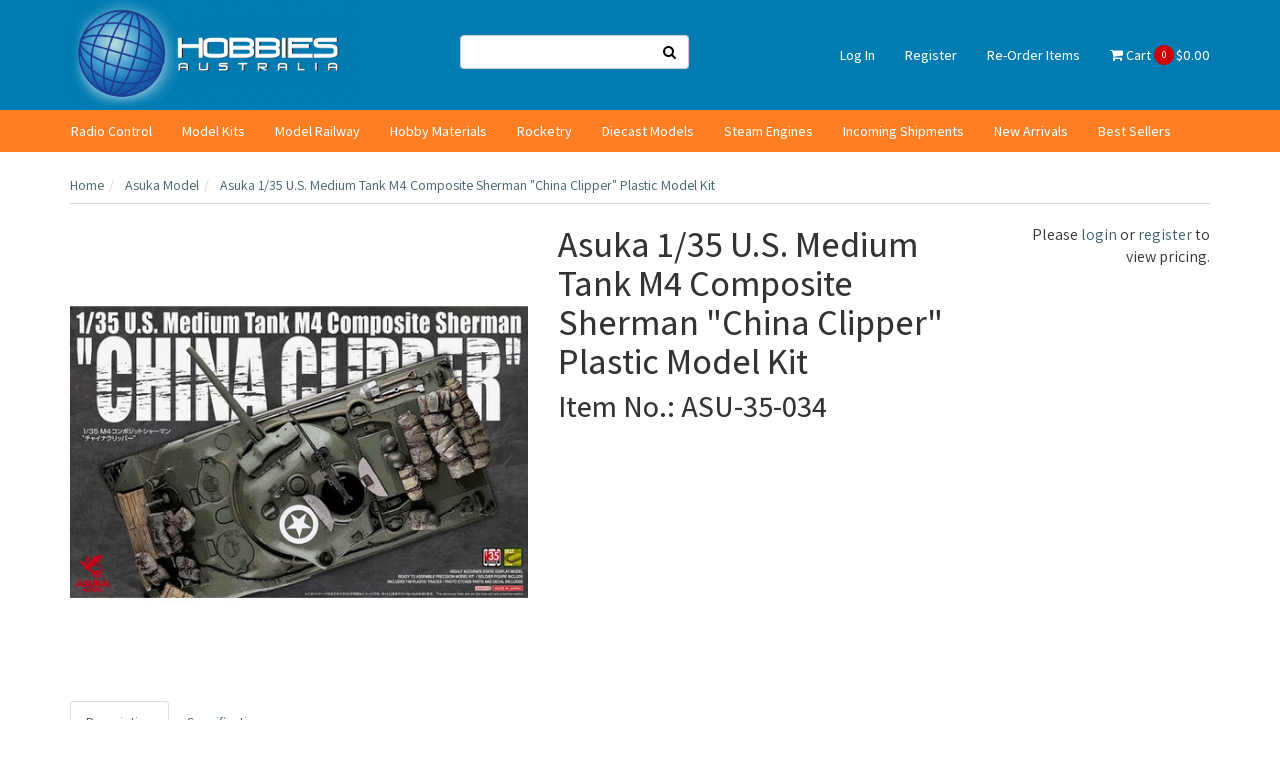

--- FILE ---
content_type: text/html; charset=utf-8
request_url: https://www.hobbiesaustralia.com.au/asuka-1-35-u.s.-medium-tank-m4-composite-sherman-c
body_size: 23485
content:
<!DOCTYPE html>
<html lang="en">
<head itemscope itemtype="http://schema.org/WebSite">
<meta http-equiv="Content-Type" content="text/html; charset=utf-8"/>
<meta name="keywords" content="Asuka Model,Asuka 1/35 U.S. Medium Tank M4 Composite Sherman "China Clipper" Plastic Model Kit"/>
<meta name="description" content="Asuka 1/35 U.S. Medium Tank M4 Composite Sherman &quot;China Clipper&quot; Plastic Model Kit - Asuka Model"/>
<meta name="viewport" content="width=device-width, initial-scale=1.0, user-scalable=0"/>
<meta property="og:image" content="https://www.hobbiesaustralia.com.au/assets/full/ASU-35-034.jpg?20230704031949"/>
<meta property="og:title" content="Asuka 1/35 U.S. Medium Tank M4 Composite Sherman &quot;China Clipper&quot; Plastic Model Kit - Asuka Model"/>
<meta property="og:site_name" content="Hobbies Australia"/>
<meta property="og:type" content="website"/>
<meta property="og:url" content="https://www.hobbiesaustralia.com.au/asuka-1-35-u.s.-medium-tank-m4-composite-sherman-c"/>
<meta property="og:description" content="Asuka 1/35 U.S. Medium Tank M4 Composite Sherman &quot;China Clipper&quot; Plastic Model Kit - Asuka Model"/>

<title>Asuka 1/35 U.S. Medium Tank M4 Composite Sherman &quot;China Clipper&quot; Plastic Model Kit - Asuka Model</title>
<link rel="canonical" href="https://www.hobbiesaustralia.com.au/asuka-1-35-u.s.-medium-tank-m4-composite-sherman-c"/>
<link rel="shortcut icon" href="/assets/favicon_logo.png"/>
<link class="theme-selector" rel="stylesheet" type="text/css" href="/assets/themes/wholesaledeluxe/css/app.css?1769137947" media="all"/>
<link rel="stylesheet" type="text/css" href="/assets/themes/wholesaledeluxe/css/style.css?1769137947" media="all"/>
<link rel="stylesheet" type="text/css" href="https://maxcdn.bootstrapcdn.com/font-awesome/4.4.0/css/font-awesome.min.css" media="all"/>
<link rel="stylesheet" type="text/css" href="https://cdn.neto.com.au/assets/neto-cdn/jquery_ui/1.11.1/css/custom-theme/jquery-ui-1.8.18.custom.css" media="all"/>
<link rel="stylesheet" type="text/css" href="https://cdn.neto.com.au/assets/neto-cdn/fancybox/2.1.5/jquery.fancybox.css" media="all"/>
<!--[if lte IE 8]>
	<script type="text/javascript" src="https://cdn.neto.com.au/assets/neto-cdn/html5shiv/3.7.0/html5shiv.js"></script>
	<script type="text/javascript" src="https://cdn.neto.com.au/assets/neto-cdn/respond.js/1.3.0/respond.min.js"></script>
<![endif]-->

<!-- If quote only, hide all checkout buttons -->
</head>
<body id="n_product" class="n_wholesaledeluxe">
<!--<div class="navbar-expand-lg topbar-warning">
<a href="https://www.hobbiesaustralia.com.au/specials/"><p><strong>EOFY Sale ON NOW! </strong>Click to view all sales</p></a>
</div>-->
<div class="wrapper-header">

	<div class="container">
		<div class="row">
			<div class="col-xs-8 col-sm-6 col-md-4 wrapper-logo">
				<a href="https://www.hobbiesaustralia.com.au" title="Hobbies Australia">
					<img class="logo" src="/assets/website_logo.png" alt="Hobbies Australia"/>
				</a>
			</div>
			<div class="hidden-xs col-sm-8">
				<div class="row">
					<div class="col-sm-12 col-md-4">
						<form name="productsearch" class="header-search" method="get" action="/">
							<input type="hidden" name="rf" value="kw"/>
							<div class="input-group">
								<input class="form-control ajax_search" value="" id="name_search" autocomplete="off" name="kw" type="text" title="Search for products, categories, or other content"/>
								<span class="input-group-btn">
									<button type="submit" value="Search" class="btn btn-opaque"><i class="fa fa-search"></i></button>
								</span>
							</div>
						</form>
					</div>
					<div class="col-sm-12 col-md-8">
						<ul class="nav navbar-nav pull-right">
							
							<span nloader-content-id="f5WRFsw-sUQjnfhjNYLz_xNP7_cSYXM0oDfUbQiRizA4aRuy77rwMz-AvD2G3RY79UGsf-03B6tEwCHzjdbuxA" nloader-content="[base64]" nloader-data="jYTflVDtQ669KodIe9byqtesPBSg_AehgFo5uj62Ozs"></span><span nloader-content-id="MjUg5akUBkJfavhU-SnpENne3RsDBNbPQcbJh-WOJV04aRuy77rwMz-AvD2G3RY79UGsf-03B6tEwCHzjdbuxA" nloader-content="[base64]" nloader-data="jYTflVDtQ669KodIe9byqtesPBSg_AehgFo5uj62Ozs"></span><li><a href="/_myacct/favourites" class="header-link" >Re-Order Items</a></li>
							<li id="header-cart" >
								<a href="#" data-toggle="dropdown" id="cartcontentsheader" class="header-link" ><!---->
									<i class="fa fa-shopping-cart"></i> Cart <p class="cart-count"><span rel="a2c_item_count">0</span></p><span rel="a2c_sub_total">0.00</span>
								</a>
								<ul class="dropdown-menu cart-menu">
									<li class="box" id="neto-dropdown">
										<div class="body padding" id="cartcontents"></div>
										<div class="footer"></div>
									</li>
								</ul>
							</li>
						</ul>
					</div>
				</div>
			</div>
			<div class="col-xs-4 visible-xs mobile-menu">
				<div class="row">
					<div class="col-xs-6">
						<a href="#" class="nToggleMenu header-link" data-target=".navbar-responsive-collapse"><i class="fa fa-bars"></i></a>
					</div>
					<div class="col-xs-6">
						<a href="https://www.hobbiesaustralia.com.au/_mycart?tkn=cart&ts=1769901458441521">
							<div class="mobile-cart-count"><p class="cart-count">
								<span rel="a2c_item_count">0</span>
							</div>
							<i class="fa fa-shopping-cart header-link"></i>
						</a>
					</div>
				</div>
				<div class="row">
					<div class="col-xs-6">
						<a href="#" class="nToggleMenu header-link" data-target=".navbar-search-collapse"><i class="fa fa-search "></i></a>
					</div>
					<div class="col-xs-6">
						<a href="/_myacct/"><i class="fa fa-user header-link"></i></a>
					</div>
				</div>
			</div>
		</div>
		<div class="row" style="background-color:white;">
			<div class="col-xs-12 visible-xs">
				<div class="navbar-collapse collapse navbar-responsive-collapse">
					<ul class="nav navbar-nav mobile-cat-menu">
						<li class="dropdown dropdown-hover"> <a href="https://www.hobbiesaustralia.com.au/radio-control/" class="dropdown-toggle">Radio Control</a>
										<ul class="dropdown-menu ">
												<li class="dropdown dropdown-hover"> <a href="https://www.hobbiesaustralia.com.au/radio-control/rc-cars-trucks-buggies/" class="nuhover dropdown-toggle">RC Cars, Trucks & Buggies</a>
										<ul class="dropdown-menu dropdown-menu-horizontal">
												<li class=""> <a href="https://www.hobbiesaustralia.com.au/radio-control/rc-cars-trucks-buggies/rc-bikes/">RC Bikes</a>
										</li><li class=""> <a href="https://www.hobbiesaustralia.com.au/radio-control/rc-cars-trucks-buggies/rc-buggies/">RC Buggies</a>
										</li><li class=""> <a href="https://www.hobbiesaustralia.com.au/radio-control/rc-cars-trucks-buggies/rc-car-kits/">RC Car Kits</a>
										</li><li class=""> <a href="https://www.hobbiesaustralia.com.au/radio-control/rc-cars-trucks-buggies/rc-construction/">RC Construction</a>
										</li><li class=""> <a href="https://www.hobbiesaustralia.com.au/radio-control/rc-cars-trucks-buggies/rc-micro-scale/">RC Micro Scale</a>
										</li><li class=""> <a href="https://www.hobbiesaustralia.com.au/radio-control/rc-cars-trucks-buggies/rc-monster-trucks/">RC Monster Trucks</a>
										</li><li class=""> <a href="https://www.hobbiesaustralia.com.au/radio-control/rc-cars-trucks-buggies/rc-rock-crawlers-scale-trucks/">RC Rock Crawlers & Scale Trucks</a>
										</li><li class=""> <a href="https://www.hobbiesaustralia.com.au/radio-control/rc-cars-trucks-buggies/rc-short-course-desert-trucks/">RC Short Course & Desert Trucks</a>
										</li><li class=""> <a href="https://www.hobbiesaustralia.com.au/radio-control/rc-cars-trucks-buggies/rc-tanks/">RC Tanks</a>
										</li><li class=""> <a href="https://www.hobbiesaustralia.com.au/radio-control/rc-cars-trucks-buggies/rc-touring-drift-cars/">RC Touring & Drift Cars</a>
										</li><li class=""> <a href="https://www.hobbiesaustralia.com.au/radio-control/rc-cars-trucks-buggies/rc-toys/">RC Toys</a>
										</li><li class=""> <a href="https://www.hobbiesaustralia.com.au/radio-control/rc-cars-trucks-buggies/rc-truggies-stadium-trucks/">RC Truggies & Stadium Trucks</a>
										</li>
											</ul>
										</li><li class="dropdown dropdown-hover"> <a href="https://www.hobbiesaustralia.com.au/radio-control/rc-aircraft/" class="nuhover dropdown-toggle">RC Aircraft</a>
										<ul class="dropdown-menu dropdown-menu-horizontal">
												<li class=""> <a href="https://www.hobbiesaustralia.com.au/radio-control/rc-aircraft/rc-aerobatic-planes/">RC Aerobatic Planes</a>
										</li><li class=""> <a href="https://www.hobbiesaustralia.com.au/radio-control/rc-aircraft/rc-gliders/">RC Gliders</a>
										</li><li class=""> <a href="https://www.hobbiesaustralia.com.au/radio-control/rc-aircraft/rc-jet-ducted-fan-planes/">RC Jet & Ducted Fan Planes</a>
										</li><li class=""> <a href="https://www.hobbiesaustralia.com.au/radio-control/rc-aircraft/rc-micro-planes/">RC Micro Planes</a>
										</li><li class=""> <a href="https://www.hobbiesaustralia.com.au/radio-control/rc-aircraft/rc-quadcopters-drones/">RC Quadcopters & Drones</a>
										</li><li class=""> <a href="https://www.hobbiesaustralia.com.au/radio-control/rc-aircraft/rc-sport-planes/">RC Sport Planes</a>
										</li><li class=""> <a href="https://www.hobbiesaustralia.com.au/radio-control/rc-aircraft/rc-trainer-planes/">RC Trainer Planes</a>
										</li><li class=""> <a href="https://www.hobbiesaustralia.com.au/radio-control/rc-aircraft/rc-war-birds/">RC War Birds</a>
										</li>
											</ul>
										</li><li class="dropdown dropdown-hover"> <a href="https://www.hobbiesaustralia.com.au/radio-control/rc-boats/" class="nuhover dropdown-toggle">RC Boats</a>
										<ul class="dropdown-menu dropdown-menu-horizontal">
												<li class=""> <a href="https://www.hobbiesaustralia.com.au/radio-control/rc-boats/rc-speed-boats/">RC Speed Boats</a>
										</li><li class=""> <a href="https://www.hobbiesaustralia.com.au/radio-control/rc-boats/rc-yachts/">RC Yachts</a>
										</li>
											</ul>
										</li><li class="dropdown dropdown-hover"> <a href="https://www.hobbiesaustralia.com.au/radio-control/rc-nitro-petrol-power/" class="nuhover dropdown-toggle">RC Nitro & Petrol Power</a>
										<ul class="dropdown-menu dropdown-menu-horizontal">
												<li class=""> <a href="https://www.hobbiesaustralia.com.au/radio-control/rc-nitro-petrol-power/rc-aircraft-engines/">RC Aircraft Engines</a>
										</li><li class=""> <a href="https://www.hobbiesaustralia.com.au/radio-control/rc-nitro-petrol-power/rc-engine-parts-accessories/">RC Engine Parts & Accessories</a>
										</li><li class=""> <a href="https://www.hobbiesaustralia.com.au/radio-control/rc-nitro-petrol-power/rc-glow-spark-plugs/">RC Glow & Spark Plugs</a>
										</li><li class=""> <a href="https://www.hobbiesaustralia.com.au/radio-control/rc-nitro-petrol-power/rc-nitro-fuel/">RC Nitro Fuel</a>
										</li><li class=""> <a href="https://www.hobbiesaustralia.com.au/radio-control/rc-nitro-petrol-power/rc-surface-engines/">RC Surface Engines</a>
										</li>
											</ul>
										</li><li class="dropdown dropdown-hover"> <a href="https://www.hobbiesaustralia.com.au/radio-control/rc-batteries-chargers/" class="nuhover dropdown-toggle">RC Batteries & Chargers</a>
										<ul class="dropdown-menu dropdown-menu-horizontal">
												<li class=""> <a href="https://www.hobbiesaustralia.com.au/radio-control/rc-batteries-chargers/rc-batteries/">RC Batteries</a>
										</li><li class=""> <a href="https://www.hobbiesaustralia.com.au/radio-control/rc-batteries-chargers/rc-chargers-power-supplies/">RC Chargers & Power Supplies</a>
										</li><li class=""> <a href="https://www.hobbiesaustralia.com.au/radio-control/rc-batteries-chargers/rc-leads-connectors/">RC Leads & Connectors</a>
										</li><li class=""> <a href="https://www.hobbiesaustralia.com.au/radio-control/rc-batteries-chargers/rc-lipo-safe-bags/">RC LiPo Safe Bags</a>
										</li>
											</ul>
										</li><li class="dropdown dropdown-hover"> <a href="https://www.hobbiesaustralia.com.au/radio-control/rc-radio-gear/" class="nuhover dropdown-toggle">RC Radio Gear</a>
										<ul class="dropdown-menu dropdown-menu-horizontal">
												<li class=""> <a href="https://www.hobbiesaustralia.com.au/radio-control/rc-radio-gear/rc-aircraft-receivers/">RC Aircraft Receivers</a>
										</li><li class=""> <a href="https://www.hobbiesaustralia.com.au/radio-control/rc-radio-gear/rc-aircraft-transmitters/">RC Aircraft Transmitters</a>
										</li><li class=""> <a href="https://www.hobbiesaustralia.com.au/radio-control/rc-radio-gear/rc-servos-parts/">RC Servos & Parts</a>
										</li><li class=""> <a href="https://www.hobbiesaustralia.com.au/radio-control/rc-radio-gear/rc-surface-receivers/">RC Surface Receivers</a>
										</li><li class=""> <a href="https://www.hobbiesaustralia.com.au/radio-control/rc-radio-gear/rc-surface-transmitters/">RC Surface Transmitters</a>
										</li><li class=""> <a href="https://www.hobbiesaustralia.com.au/radio-control/rc-radio-gear/rc-transmitter-accessories/">RC Transmitter Accessories</a>
										</li>
											</ul>
										</li><li class="dropdown dropdown-hover"> <a href="https://www.hobbiesaustralia.com.au/radio-control/rc-accessories/" class="nuhover dropdown-toggle">RC Accessories</a>
										<ul class="dropdown-menu dropdown-menu-horizontal">
												<li class=""> <a href="https://www.hobbiesaustralia.com.au/radio-control/rc-accessories/rc-apparel/">RC Apparel</a>
										</li><li class=""> <a href="https://www.hobbiesaustralia.com.au/radio-control/rc-accessories/rc-body-shells/">RC Body Shells</a>
										</li><li class=""> <a href="https://www.hobbiesaustralia.com.au/radio-control/rc-accessories/rc-escs-motors/">RC ESCs & Motors</a>
										</li><li class=""> <a href="https://www.hobbiesaustralia.com.au/radio-control/rc-accessories/rc-oils-glues/">RC Oils & Glues</a>
										</li><li class=""> <a href="https://www.hobbiesaustralia.com.au/radio-control/rc-accessories/rc-storage-bags/">RC Storage & Bags</a>
										</li><li class=""> <a href="https://www.hobbiesaustralia.com.au/radio-control/rc-accessories/rc-tools/">RC Tools</a>
										</li><li class=""> <a href="https://www.hobbiesaustralia.com.au/radio-control/rc-accessories/rc-tyres-rims/">RC Tyres & Rims</a>
										</li>
											</ul>
										</li><li class="dropdown dropdown-hover"> <a href="https://www.hobbiesaustralia.com.au/radio-control/rc-spares/" class="nuhover dropdown-toggle">RC Spares</a>
										<ul class="dropdown-menu dropdown-menu-horizontal">
												<li class=""> <a href="https://www.hobbiesaustralia.com.au/radio-control/rc-spares/rc-aircraft-parts/">RC Aircraft Parts</a>
										</li><li class=""> <a href="https://www.hobbiesaustralia.com.au/radio-control/rc-spares/rc-boat-parts/">RC Boat Parts</a>
										</li><li class=""> <a href="https://www.hobbiesaustralia.com.au/radio-control/rc-spares/rc-car-spare-parts/">RC Car Spare Parts</a>
										</li><li class=""> <a href="https://www.hobbiesaustralia.com.au/radio-control/rc-spares/rc-nuts-bolts/">RC Nuts & Bolts</a>
										</li>
											</ul>
										</li><li class=""> <a href="https://www.hobbiesaustralia.com.au/radio-control/ride-on/" class="nuhover dropdown-toggle">Ride On</a>
										</li>
											</ul>
										</li><li class="dropdown dropdown-hover"> <a href="https://www.hobbiesaustralia.com.au/model-kits/" class="dropdown-toggle">Model Kits</a>
										<ul class="dropdown-menu ">
												<li class=""> <a href="https://www.hobbiesaustralia.com.au/model-kits/assembled-models/" class="nuhover dropdown-toggle">Assembled Models</a>
										</li><li class=""> <a href="https://www.hobbiesaustralia.com.au/model-kits/australian-decal-kits/" class="nuhover dropdown-toggle">Australian Decal Kits</a>
										</li><li class=""> <a href="https://www.hobbiesaustralia.com.au/model-kits/detail-sets/" class="nuhover dropdown-toggle">Detail Sets</a>
										</li><li class=""> <a href="https://www.hobbiesaustralia.com.au/model-kits/display-cases/" class="nuhover dropdown-toggle">Display Cases</a>
										</li><li class=""> <a href="https://www.hobbiesaustralia.com.au/model-kits/educational-kits/" class="nuhover dropdown-toggle">Educational Kits</a>
										</li><li class=""> <a href="https://www.hobbiesaustralia.com.au/model-kits/plastic-aircraft-models/" class="nuhover dropdown-toggle">Plastic Aircraft Models</a>
										</li><li class=""> <a href="https://www.hobbiesaustralia.com.au/model-kits/plastic-civilian-vehicles/" class="nuhover dropdown-toggle">Plastic Civilian Vehicles</a>
										</li><li class=""> <a href="https://www.hobbiesaustralia.com.au/model-kits/plastic-figures-scenery/" class="nuhover dropdown-toggle">Plastic Figures & Scenery</a>
										</li><li class=""> <a href="https://www.hobbiesaustralia.com.au/model-kits/plastic-military-land-kits/" class="nuhover dropdown-toggle">Plastic Military Land Kits</a>
										</li><li class=""> <a href="https://www.hobbiesaustralia.com.au/model-kits/plastic-ship-models/" class="nuhover dropdown-toggle">Plastic Ship Models</a>
										</li><li class=""> <a href="https://www.hobbiesaustralia.com.au/model-kits/space-sci-fi-plastic-models/" class="nuhover dropdown-toggle">Space & Sci Fi Plastic Models</a>
										</li><li class=""> <a href="https://www.hobbiesaustralia.com.au/model-kits/wooden-models/" class="nuhover dropdown-toggle">Wooden Models</a>
										</li>
											</ul>
										</li><li class="dropdown dropdown-hover"> <a href="https://www.hobbiesaustralia.com.au/model-railway/" class="dropdown-toggle">Model Railway</a>
										<ul class="dropdown-menu ">
												<li class="dropdown dropdown-hover"> <a href="https://www.hobbiesaustralia.com.au/model-railway/parts-accessories/" class="nuhover dropdown-toggle">Parts & Accessories</a>
										<ul class="dropdown-menu dropdown-menu-horizontal">
												<li class=""> <a href="https://www.hobbiesaustralia.com.au/model-railway/parts-accessories/maintenence-spare-parts/">Maintenence & Spare Parts</a>
										</li><li class=""> <a href="https://www.hobbiesaustralia.com.au/model-railway/parts-accessories/electrical-lighting/~-507">Electrical & Lighting</a>
										</li><li class=""> <a href="https://www.hobbiesaustralia.com.au/model-railway/parts-accessories/electrical-lighting/">Accessories</a>
										</li>
											</ul>
										</li><li class="dropdown dropdown-hover"> <a href="https://www.hobbiesaustralia.com.au/model-railway/track-layouts/" class="nuhover dropdown-toggle">Track & Layouts</a>
										<ul class="dropdown-menu dropdown-menu-horizontal">
												<li class=""> <a href="https://www.hobbiesaustralia.com.au/model-railway/track-layouts/layout-system-ground-cover/">Layout System & Ground Cover</a>
										</li><li class=""> <a href="https://www.hobbiesaustralia.com.au/model-railway/track-layouts/buildings-lighting/">Buildings & Platforms</a>
										</li><li class=""> <a href="https://www.hobbiesaustralia.com.au/model-railway/track-layouts/n-gauge-track/">N Gauge Track</a>
										</li>
											</ul>
										</li><li class="dropdown dropdown-hover"> <a href="https://www.hobbiesaustralia.com.au/model-railway/rolling-stock/" class="nuhover dropdown-toggle">Rolling Stock</a>
										<ul class="dropdown-menu dropdown-menu-horizontal">
												<li class=""> <a href="https://www.hobbiesaustralia.com.au/model-railway/rolling-stock/ho-gauge-rolling-stock/">HO Gauge Rolling Stock</a>
										</li><li class=""> <a href="https://www.hobbiesaustralia.com.au/model-railway/rolling-stock/n-gauge-rolling-stock/">N Gauge Rolling Stock</a>
										</li>
											</ul>
										</li><li class="dropdown dropdown-hover"> <a href="https://www.hobbiesaustralia.com.au/model-railway/locomotives/" class="nuhover dropdown-toggle">Locomotives</a>
										<ul class="dropdown-menu dropdown-menu-horizontal">
												<li class=""> <a href="https://www.hobbiesaustralia.com.au/model-railway/locomotives/ho-gauge-locomotives/">HO Gauge Locomotives</a>
										</li><li class=""> <a href="https://www.hobbiesaustralia.com.au/model-railway/locomotives/n-gauge-locomotives/">N Gauge Locomotives</a>
										</li>
											</ul>
										</li><li class="dropdown dropdown-hover"> <a href="https://www.hobbiesaustralia.com.au/model-railway/sets-packs/" class="nuhover dropdown-toggle">Sets & Packs</a>
										<ul class="dropdown-menu dropdown-menu-horizontal">
												<li class=""> <a href="https://www.hobbiesaustralia.com.au/model-railway/sets-packs/train-packs/">Train Packs</a>
										</li><li class=""> <a href="https://www.hobbiesaustralia.com.au/model-railway/sets-packs/starter-sets/">Starter Sets</a>
										</li>
											</ul>
										</li>
											</ul>
										</li><li class="dropdown dropdown-hover"> <a href="https://www.hobbiesaustralia.com.au/hobby-materials/" class="dropdown-toggle">Hobby Materials</a>
										<ul class="dropdown-menu ">
												<li class=""> <a href="https://www.hobbiesaustralia.com.au/hobby-materials/acrylic-paints/" class="nuhover dropdown-toggle">Acrylic Paints</a>
										</li><li class=""> <a href="https://www.hobbiesaustralia.com.au/hobby-materials/adhesives/" class="nuhover dropdown-toggle">Adhesives</a>
										</li><li class=""> <a href="https://www.hobbiesaustralia.com.au/hobby-materials/airbrush/" class="nuhover dropdown-toggle">Airbrush</a>
										</li><li class=""> <a href="https://www.hobbiesaustralia.com.au/hobby-materials/diorama-accessories/" class="nuhover dropdown-toggle">Diorama Accessories</a>
										</li><li class=""> <a href="https://www.hobbiesaustralia.com.au/hobby-materials/enamel-paints/" class="nuhover dropdown-toggle">Enamel Paints</a>
										</li><li class=""> <a href="https://www.hobbiesaustralia.com.au/hobby-materials/hobby-tools/" class="nuhover dropdown-toggle">Hobby Tools</a>
										</li><li class=""> <a href="https://www.hobbiesaustralia.com.au/hobby-materials/lacquer-paints/" class="nuhover dropdown-toggle">Lacquer Paints</a>
										</li><li class=""> <a href="https://www.hobbiesaustralia.com.au/hobby-materials/modular-stations/" class="nuhover dropdown-toggle">Modular Stations</a>
										</li><li class=""> <a href="https://www.hobbiesaustralia.com.au/hobby-materials/oil-paints/" class="nuhover dropdown-toggle">Oil Paints</a>
										</li><li class=""> <a href="https://www.hobbiesaustralia.com.au/hobby-materials/plastic/" class="nuhover dropdown-toggle">Plastic</a>
										</li><li class=""> <a href="https://www.hobbiesaustralia.com.au/hobby-materials/polystyrene/" class="nuhover dropdown-toggle">Polystyrene</a>
										</li><li class="dropdown dropdown-hover"> <a href="https://www.hobbiesaustralia.com.au/hobby-materials/precision-metals/" class="nuhover dropdown-toggle">Precision Metals</a>
										<ul class="dropdown-menu dropdown-menu-horizontal">
												<li class=""> <a href="https://www.hobbiesaustralia.com.au/hobby-materials/precision-metals/aluminium/">Aluminium</a>
										</li><li class=""> <a href="https://www.hobbiesaustralia.com.au/hobby-materials/precision-metals/brass/">Brass</a>
										</li><li class=""> <a href="https://www.hobbiesaustralia.com.au/hobby-materials/precision-metals/copper/">Copper</a>
										</li><li class=""> <a href="https://www.hobbiesaustralia.com.au/hobby-materials/precision-metals/music-wire/">Music Wire</a>
										</li><li class=""> <a href="https://www.hobbiesaustralia.com.au/hobby-materials/precision-metals/other-metals/">Other Metals</a>
										</li><li class=""> <a href="https://www.hobbiesaustralia.com.au/hobby-materials/precision-metals/stainless-steel/">Stainless Steel</a>
										</li>
											</ul>
										</li><li class=""> <a href="https://www.hobbiesaustralia.com.au/hobby-materials/primers/" class="nuhover dropdown-toggle">Primers</a>
										</li><li class=""> <a href="https://www.hobbiesaustralia.com.au/hobby-materials/spray-paints/" class="nuhover dropdown-toggle">Spray Paints</a>
										</li><li class=""> <a href="https://www.hobbiesaustralia.com.au/hobby-materials/stands-displays/" class="nuhover dropdown-toggle">Stands/Displays</a>
										</li><li class="dropdown dropdown-hover"> <a href="https://www.hobbiesaustralia.com.au/hobby-materials/woods/" class="nuhover dropdown-toggle">Woods</a>
										<ul class="dropdown-menu dropdown-menu-horizontal">
												<li class=""> <a href="https://www.hobbiesaustralia.com.au/hobby-materials/woods/balsa-wood/">Balsa Wood</a>
										</li><li class=""> <a href="https://www.hobbiesaustralia.com.au/hobby-materials/woods/basswood/">Basswood</a>
										</li><li class=""> <a href="https://www.hobbiesaustralia.com.au/hobby-materials/woods/birch/">Birch</a>
										</li><li class=""> <a href="https://www.hobbiesaustralia.com.au/hobby-materials/woods/plywood/">Plywood</a>
										</li><li class=""> <a href="https://www.hobbiesaustralia.com.au/hobby-materials/woods/sapelly/">Sapelly</a>
										</li><li class=""> <a href="https://www.hobbiesaustralia.com.au/hobby-materials/woods/spruce/">Spruce</a>
										</li><li class=""> <a href="https://www.hobbiesaustralia.com.au/hobby-materials/woods/walnut/">Walnut</a>
										</li>
											</ul>
										</li>
											</ul>
										</li><li class="dropdown dropdown-hover"> <a href="https://www.hobbiesaustralia.com.au/rocketry/" class="dropdown-toggle">Rocketry</a>
										<ul class="dropdown-menu ">
												<li class=""> <a href="https://www.hobbiesaustralia.com.au/rocketry/rocket-accessories/" class="nuhover dropdown-toggle">Rocket Accessories</a>
										</li><li class=""> <a href="https://www.hobbiesaustralia.com.au/rocketry/rocket-engines/" class="nuhover dropdown-toggle">Rocket Engines</a>
										</li><li class=""> <a href="https://www.hobbiesaustralia.com.au/rocketry/rocket-launch-sets/" class="nuhover dropdown-toggle">Rocket Launch Sets</a>
										</li><li class=""> <a href="https://www.hobbiesaustralia.com.au/rocketry/rockets/" class="nuhover dropdown-toggle">Rockets</a>
										</li>
											</ul>
										</li><li class=""> <a href="https://www.hobbiesaustralia.com.au/diecast-models/" >Diecast Models</a>
										</li><li class=""> <a href="https://www.hobbiesaustralia.com.au/steam-engines/" >Steam Engines</a>
										</li><li class="dropdown dropdown-hover"> <a href="https://www.hobbiesaustralia.com.au/incoming-shipments/" class="dropdown-toggle">Incoming Shipments</a>
										<ul class="dropdown-menu ">
												<li class=""> <a href="https://www.hobbiesaustralia.com.au/incoming-shipments/atlantis-coming-soon/" class="nuhover dropdown-toggle">Atlantis Coming Soon</a>
										</li><li class=""> <a href="https://www.hobbiesaustralia.com.au/incoming-shipments/evergreen-coming-soon/" class="nuhover dropdown-toggle">Evergreen Coming Soon</a>
										</li><li class=""> <a href="https://www.hobbiesaustralia.com.au/incoming-shipments/foreart-due-september/" class="nuhover dropdown-toggle">ForeArt due September</a>
										</li><li class=""> <a href="https://www.hobbiesaustralia.com.au/incoming-shipments/guillows-coming-soon/" class="nuhover dropdown-toggle">Guillows Coming Soon</a>
										</li><li class=""> <a href="https://www.hobbiesaustralia.com.au/incoming-shipments/k-s-coming-soon/" class="nuhover dropdown-toggle">K&S Coming Soon</a>
										</li><li class=""> <a href="https://www.hobbiesaustralia.com.au/incoming-shipments/the-army-painter-august-arrivals/" class="nuhover dropdown-toggle">The Army Painter August arrivals</a>
										</li><li class=""> <a href="https://www.hobbiesaustralia.com.au/incoming-shipments/trumpeter-hobbyboss-easy-model-i-love-kit-due-sept/" class="nuhover dropdown-toggle">Trumpeter/HobbyBoss/Easy Model/I Love Kit due September</a>
										</li><li class=""> <a href="https://www.hobbiesaustralia.com.au/incoming-shipments/vallejo-due-september/" class="nuhover dropdown-toggle">Vallejo due September</a>
										</li><li class=""> <a href="https://www.hobbiesaustralia.com.au/incoming-shipments/zap-a-gap-coming-soon/" class="nuhover dropdown-toggle">Zap-A-Gap Coming Soon</a>
										</li>
											</ul>
										</li><li class="dropdown dropdown-hover"> <a href="https://www.hobbiesaustralia.com.au/new-arrivals/" class="dropdown-toggle">New Arrivals</a>
										<ul class="dropdown-menu ">
												<li class=""> <a href="https://www.hobbiesaustralia.com.au/new-arrivals/academy-august-arrivals/" class="nuhover dropdown-toggle">Academy August arrivals</a>
										</li><li class=""> <a href="https://www.hobbiesaustralia.com.au/new-arrivals/ak-interactive-august-arrivals/" class="nuhover dropdown-toggle">AK Interactive August arrivals</a>
										</li><li class=""> <a href="https://www.hobbiesaustralia.com.au/new-arrivals/arma-hobby-august-arrivals/" class="nuhover dropdown-toggle">Arma Hobby August arrivals</a>
										</li><li class=""> <a href="https://www.hobbiesaustralia.com.au/new-arrivals/bravo-handtools-august-arrivals/" class="nuhover dropdown-toggle">Bravo Handtools August arrivals</a>
										</li><li class=""> <a href="https://www.hobbiesaustralia.com.au/new-arrivals/eduard-august-arrivals/" class="nuhover dropdown-toggle">Eduard August arrivals</a>
										</li><li class=""> <a href="https://www.hobbiesaustralia.com.au/new-arrivals/hseng-july-arrivals/" class="nuhover dropdown-toggle">Hseng July arrivals</a>
										</li><li class=""> <a href="https://www.hobbiesaustralia.com.au/new-arrivals/lifecolor-july-arrivals/" class="nuhover dropdown-toggle">Lifecolor July arrivals</a>
										</li><li class=""> <a href="https://www.hobbiesaustralia.com.au/new-arrivals/lightcraft-july-arrivals/" class="nuhover dropdown-toggle">Lightcraft July arrivals</a>
										</li><li class=""> <a href="https://www.hobbiesaustralia.com.au/new-arrivals/magic-factory-july-arrivals/" class="nuhover dropdown-toggle">Magic Factory July arrivals</a>
										</li><li class=""> <a href="https://www.hobbiesaustralia.com.au/new-arrivals/mjx-august-arrivals/" class="nuhover dropdown-toggle">MJX August arrivals</a>
										</li><li class=""> <a href="https://www.hobbiesaustralia.com.au/new-arrivals/tomix-august-arrivals/" class="nuhover dropdown-toggle">Tomix August arrivals</a>
										</li>
											</ul>
										</li><li class=""> <a href="https://www.hobbiesaustralia.com.au/best-sellers/" >Best Sellers</a>
										</li>
						</ul>
				</div>
				<div class="navbar-collapse collapse navbar-search-collapse">
					<ul class="nav navbar-nav">
						<form name="productsearch" class="header-search" method="get" action="/">
							<input type="hidden" name="rf" value="kw"/>
							<div class="input-group">
								<input class="form-control ajax_search" value="" id="name_search" autocomplete="off" name="kw" type="text"/>
								<span class="input-group-btn">
									<button type="submit" value="Search" class="btn btn-opaque"><i class="fa fa-search"></i></button>
								</span>
							</div>
						</form>
					</ul>
				</div>
			</div>
		</div>
	</div>
</div>

<div class="top-navbar-wrapper">
	<div class="container">
		<div class="row">
			<div class="hidden-xs col-sm-12">
				<div class="navbar navbar-default">
					<ul class="nav navbar-nav" role="navigation" aria-label="Main menu">
						<li class="dropdown dropdown-hover"> <a href="https://www.hobbiesaustralia.com.au/radio-control/" class="dropdown-toggle">Radio Control</a>
											<ul class="dropdown-menu">
													<li class="dropdown dropdown-hover"> <a href="https://www.hobbiesaustralia.com.au/radio-control/rc-cars-trucks-buggies/" class="nuhover dropdown-toggle">RC Cars, Trucks & Buggies</a>
											<ul class="dropdown-menu dropdown-menu-horizontal">
													<li class=""> <a href="https://www.hobbiesaustralia.com.au/radio-control/rc-cars-trucks-buggies/rc-bikes/">RC Bikes</a>
											</li><li class=""> <a href="https://www.hobbiesaustralia.com.au/radio-control/rc-cars-trucks-buggies/rc-buggies/">RC Buggies</a>
											</li><li class=""> <a href="https://www.hobbiesaustralia.com.au/radio-control/rc-cars-trucks-buggies/rc-car-kits/">RC Car Kits</a>
											</li><li class=""> <a href="https://www.hobbiesaustralia.com.au/radio-control/rc-cars-trucks-buggies/rc-construction/">RC Construction</a>
											</li><li class=""> <a href="https://www.hobbiesaustralia.com.au/radio-control/rc-cars-trucks-buggies/rc-micro-scale/">RC Micro Scale</a>
											</li><li class=""> <a href="https://www.hobbiesaustralia.com.au/radio-control/rc-cars-trucks-buggies/rc-monster-trucks/">RC Monster Trucks</a>
											</li><li class=""> <a href="https://www.hobbiesaustralia.com.au/radio-control/rc-cars-trucks-buggies/rc-rock-crawlers-scale-trucks/">RC Rock Crawlers & Scale Trucks</a>
											</li><li class=""> <a href="https://www.hobbiesaustralia.com.au/radio-control/rc-cars-trucks-buggies/rc-short-course-desert-trucks/">RC Short Course & Desert Trucks</a>
											</li><li class=""> <a href="https://www.hobbiesaustralia.com.au/radio-control/rc-cars-trucks-buggies/rc-tanks/">RC Tanks</a>
											</li><li class=""> <a href="https://www.hobbiesaustralia.com.au/radio-control/rc-cars-trucks-buggies/rc-touring-drift-cars/">RC Touring & Drift Cars</a>
											</li><li class=""> <a href="https://www.hobbiesaustralia.com.au/radio-control/rc-cars-trucks-buggies/rc-toys/">RC Toys</a>
											</li><li class=""> <a href="https://www.hobbiesaustralia.com.au/radio-control/rc-cars-trucks-buggies/rc-truggies-stadium-trucks/">RC Truggies & Stadium Trucks</a>
											</li>
												</ul>
											</li><li class="dropdown dropdown-hover"> <a href="https://www.hobbiesaustralia.com.au/radio-control/rc-aircraft/" class="nuhover dropdown-toggle">RC Aircraft</a>
											<ul class="dropdown-menu dropdown-menu-horizontal">
													<li class=""> <a href="https://www.hobbiesaustralia.com.au/radio-control/rc-aircraft/rc-aerobatic-planes/">RC Aerobatic Planes</a>
											</li><li class=""> <a href="https://www.hobbiesaustralia.com.au/radio-control/rc-aircraft/rc-gliders/">RC Gliders</a>
											</li><li class=""> <a href="https://www.hobbiesaustralia.com.au/radio-control/rc-aircraft/rc-jet-ducted-fan-planes/">RC Jet & Ducted Fan Planes</a>
											</li><li class=""> <a href="https://www.hobbiesaustralia.com.au/radio-control/rc-aircraft/rc-micro-planes/">RC Micro Planes</a>
											</li><li class=""> <a href="https://www.hobbiesaustralia.com.au/radio-control/rc-aircraft/rc-quadcopters-drones/">RC Quadcopters & Drones</a>
											</li><li class=""> <a href="https://www.hobbiesaustralia.com.au/radio-control/rc-aircraft/rc-sport-planes/">RC Sport Planes</a>
											</li><li class=""> <a href="https://www.hobbiesaustralia.com.au/radio-control/rc-aircraft/rc-trainer-planes/">RC Trainer Planes</a>
											</li><li class=""> <a href="https://www.hobbiesaustralia.com.au/radio-control/rc-aircraft/rc-war-birds/">RC War Birds</a>
											</li>
												</ul>
											</li><li class="dropdown dropdown-hover"> <a href="https://www.hobbiesaustralia.com.au/radio-control/rc-boats/" class="nuhover dropdown-toggle">RC Boats</a>
											<ul class="dropdown-menu dropdown-menu-horizontal">
													<li class=""> <a href="https://www.hobbiesaustralia.com.au/radio-control/rc-boats/rc-speed-boats/">RC Speed Boats</a>
											</li><li class=""> <a href="https://www.hobbiesaustralia.com.au/radio-control/rc-boats/rc-yachts/">RC Yachts</a>
											</li>
												</ul>
											</li><li class="dropdown dropdown-hover"> <a href="https://www.hobbiesaustralia.com.au/radio-control/rc-nitro-petrol-power/" class="nuhover dropdown-toggle">RC Nitro & Petrol Power</a>
											<ul class="dropdown-menu dropdown-menu-horizontal">
													<li class=""> <a href="https://www.hobbiesaustralia.com.au/radio-control/rc-nitro-petrol-power/rc-aircraft-engines/">RC Aircraft Engines</a>
											</li><li class=""> <a href="https://www.hobbiesaustralia.com.au/radio-control/rc-nitro-petrol-power/rc-engine-parts-accessories/">RC Engine Parts & Accessories</a>
											</li><li class=""> <a href="https://www.hobbiesaustralia.com.au/radio-control/rc-nitro-petrol-power/rc-glow-spark-plugs/">RC Glow & Spark Plugs</a>
											</li><li class=""> <a href="https://www.hobbiesaustralia.com.au/radio-control/rc-nitro-petrol-power/rc-nitro-fuel/">RC Nitro Fuel</a>
											</li><li class=""> <a href="https://www.hobbiesaustralia.com.au/radio-control/rc-nitro-petrol-power/rc-surface-engines/">RC Surface Engines</a>
											</li>
												</ul>
											</li><li class="dropdown dropdown-hover"> <a href="https://www.hobbiesaustralia.com.au/radio-control/rc-batteries-chargers/" class="nuhover dropdown-toggle">RC Batteries & Chargers</a>
											<ul class="dropdown-menu dropdown-menu-horizontal">
													<li class=""> <a href="https://www.hobbiesaustralia.com.au/radio-control/rc-batteries-chargers/rc-batteries/">RC Batteries</a>
											</li><li class=""> <a href="https://www.hobbiesaustralia.com.au/radio-control/rc-batteries-chargers/rc-chargers-power-supplies/">RC Chargers & Power Supplies</a>
											</li><li class=""> <a href="https://www.hobbiesaustralia.com.au/radio-control/rc-batteries-chargers/rc-leads-connectors/">RC Leads & Connectors</a>
											</li><li class=""> <a href="https://www.hobbiesaustralia.com.au/radio-control/rc-batteries-chargers/rc-lipo-safe-bags/">RC LiPo Safe Bags</a>
											</li>
												</ul>
											</li><li class="dropdown dropdown-hover"> <a href="https://www.hobbiesaustralia.com.au/radio-control/rc-radio-gear/" class="nuhover dropdown-toggle">RC Radio Gear</a>
											<ul class="dropdown-menu dropdown-menu-horizontal">
													<li class=""> <a href="https://www.hobbiesaustralia.com.au/radio-control/rc-radio-gear/rc-aircraft-receivers/">RC Aircraft Receivers</a>
											</li><li class=""> <a href="https://www.hobbiesaustralia.com.au/radio-control/rc-radio-gear/rc-aircraft-transmitters/">RC Aircraft Transmitters</a>
											</li><li class=""> <a href="https://www.hobbiesaustralia.com.au/radio-control/rc-radio-gear/rc-servos-parts/">RC Servos & Parts</a>
											</li><li class=""> <a href="https://www.hobbiesaustralia.com.au/radio-control/rc-radio-gear/rc-surface-receivers/">RC Surface Receivers</a>
											</li><li class=""> <a href="https://www.hobbiesaustralia.com.au/radio-control/rc-radio-gear/rc-surface-transmitters/">RC Surface Transmitters</a>
											</li><li class=""> <a href="https://www.hobbiesaustralia.com.au/radio-control/rc-radio-gear/rc-transmitter-accessories/">RC Transmitter Accessories</a>
											</li>
												</ul>
											</li><li class="dropdown dropdown-hover"> <a href="https://www.hobbiesaustralia.com.au/radio-control/rc-accessories/" class="nuhover dropdown-toggle">RC Accessories</a>
											<ul class="dropdown-menu dropdown-menu-horizontal">
													<li class=""> <a href="https://www.hobbiesaustralia.com.au/radio-control/rc-accessories/rc-apparel/">RC Apparel</a>
											</li><li class=""> <a href="https://www.hobbiesaustralia.com.au/radio-control/rc-accessories/rc-body-shells/">RC Body Shells</a>
											</li><li class=""> <a href="https://www.hobbiesaustralia.com.au/radio-control/rc-accessories/rc-escs-motors/">RC ESCs & Motors</a>
											</li><li class=""> <a href="https://www.hobbiesaustralia.com.au/radio-control/rc-accessories/rc-oils-glues/">RC Oils & Glues</a>
											</li><li class=""> <a href="https://www.hobbiesaustralia.com.au/radio-control/rc-accessories/rc-storage-bags/">RC Storage & Bags</a>
											</li><li class=""> <a href="https://www.hobbiesaustralia.com.au/radio-control/rc-accessories/rc-tools/">RC Tools</a>
											</li><li class=""> <a href="https://www.hobbiesaustralia.com.au/radio-control/rc-accessories/rc-tyres-rims/">RC Tyres & Rims</a>
											</li>
												</ul>
											</li><li class="dropdown dropdown-hover"> <a href="https://www.hobbiesaustralia.com.au/radio-control/rc-spares/" class="nuhover dropdown-toggle">RC Spares</a>
											<ul class="dropdown-menu dropdown-menu-horizontal">
													<li class=""> <a href="https://www.hobbiesaustralia.com.au/radio-control/rc-spares/rc-aircraft-parts/">RC Aircraft Parts</a>
											</li><li class=""> <a href="https://www.hobbiesaustralia.com.au/radio-control/rc-spares/rc-boat-parts/">RC Boat Parts</a>
											</li><li class=""> <a href="https://www.hobbiesaustralia.com.au/radio-control/rc-spares/rc-car-spare-parts/">RC Car Spare Parts</a>
											</li><li class=""> <a href="https://www.hobbiesaustralia.com.au/radio-control/rc-spares/rc-nuts-bolts/">RC Nuts & Bolts</a>
											</li>
												</ul>
											</li><li class=""> <a href="https://www.hobbiesaustralia.com.au/radio-control/ride-on/" class="nuhover dropdown-toggle">Ride On</a>
											</li>
												</ul>
											</li><li class="dropdown dropdown-hover"> <a href="https://www.hobbiesaustralia.com.au/model-kits/" class="dropdown-toggle">Model Kits</a>
											<ul class="dropdown-menu">
													<li class=""> <a href="https://www.hobbiesaustralia.com.au/model-kits/assembled-models/" class="nuhover dropdown-toggle">Assembled Models</a>
											</li><li class=""> <a href="https://www.hobbiesaustralia.com.au/model-kits/australian-decal-kits/" class="nuhover dropdown-toggle">Australian Decal Kits</a>
											</li><li class=""> <a href="https://www.hobbiesaustralia.com.au/model-kits/detail-sets/" class="nuhover dropdown-toggle">Detail Sets</a>
											</li><li class=""> <a href="https://www.hobbiesaustralia.com.au/model-kits/display-cases/" class="nuhover dropdown-toggle">Display Cases</a>
											</li><li class=""> <a href="https://www.hobbiesaustralia.com.au/model-kits/educational-kits/" class="nuhover dropdown-toggle">Educational Kits</a>
											</li><li class=""> <a href="https://www.hobbiesaustralia.com.au/model-kits/plastic-aircraft-models/" class="nuhover dropdown-toggle">Plastic Aircraft Models</a>
											</li><li class=""> <a href="https://www.hobbiesaustralia.com.au/model-kits/plastic-civilian-vehicles/" class="nuhover dropdown-toggle">Plastic Civilian Vehicles</a>
											</li><li class=""> <a href="https://www.hobbiesaustralia.com.au/model-kits/plastic-figures-scenery/" class="nuhover dropdown-toggle">Plastic Figures & Scenery</a>
											</li><li class=""> <a href="https://www.hobbiesaustralia.com.au/model-kits/plastic-military-land-kits/" class="nuhover dropdown-toggle">Plastic Military Land Kits</a>
											</li><li class=""> <a href="https://www.hobbiesaustralia.com.au/model-kits/plastic-ship-models/" class="nuhover dropdown-toggle">Plastic Ship Models</a>
											</li><li class=""> <a href="https://www.hobbiesaustralia.com.au/model-kits/space-sci-fi-plastic-models/" class="nuhover dropdown-toggle">Space & Sci Fi Plastic Models</a>
											</li><li class=""> <a href="https://www.hobbiesaustralia.com.au/model-kits/wooden-models/" class="nuhover dropdown-toggle">Wooden Models</a>
											</li>
												</ul>
											</li><li class="dropdown dropdown-hover"> <a href="https://www.hobbiesaustralia.com.au/model-railway/" class="dropdown-toggle">Model Railway</a>
											<ul class="dropdown-menu">
													<li class="dropdown dropdown-hover"> <a href="https://www.hobbiesaustralia.com.au/model-railway/parts-accessories/" class="nuhover dropdown-toggle">Parts & Accessories</a>
											<ul class="dropdown-menu dropdown-menu-horizontal">
													<li class=""> <a href="https://www.hobbiesaustralia.com.au/model-railway/parts-accessories/maintenence-spare-parts/">Maintenence & Spare Parts</a>
											</li><li class=""> <a href="https://www.hobbiesaustralia.com.au/model-railway/parts-accessories/electrical-lighting/~-507">Electrical & Lighting</a>
											</li><li class=""> <a href="https://www.hobbiesaustralia.com.au/model-railway/parts-accessories/electrical-lighting/">Accessories</a>
											</li>
												</ul>
											</li><li class="dropdown dropdown-hover"> <a href="https://www.hobbiesaustralia.com.au/model-railway/track-layouts/" class="nuhover dropdown-toggle">Track & Layouts</a>
											<ul class="dropdown-menu dropdown-menu-horizontal">
													<li class=""> <a href="https://www.hobbiesaustralia.com.au/model-railway/track-layouts/layout-system-ground-cover/">Layout System & Ground Cover</a>
											</li><li class=""> <a href="https://www.hobbiesaustralia.com.au/model-railway/track-layouts/buildings-lighting/">Buildings & Platforms</a>
											</li><li class=""> <a href="https://www.hobbiesaustralia.com.au/model-railway/track-layouts/n-gauge-track/">N Gauge Track</a>
											</li>
												</ul>
											</li><li class="dropdown dropdown-hover"> <a href="https://www.hobbiesaustralia.com.au/model-railway/rolling-stock/" class="nuhover dropdown-toggle">Rolling Stock</a>
											<ul class="dropdown-menu dropdown-menu-horizontal">
													<li class=""> <a href="https://www.hobbiesaustralia.com.au/model-railway/rolling-stock/ho-gauge-rolling-stock/">HO Gauge Rolling Stock</a>
											</li><li class=""> <a href="https://www.hobbiesaustralia.com.au/model-railway/rolling-stock/n-gauge-rolling-stock/">N Gauge Rolling Stock</a>
											</li>
												</ul>
											</li><li class="dropdown dropdown-hover"> <a href="https://www.hobbiesaustralia.com.au/model-railway/locomotives/" class="nuhover dropdown-toggle">Locomotives</a>
											<ul class="dropdown-menu dropdown-menu-horizontal">
													<li class=""> <a href="https://www.hobbiesaustralia.com.au/model-railway/locomotives/ho-gauge-locomotives/">HO Gauge Locomotives</a>
											</li><li class=""> <a href="https://www.hobbiesaustralia.com.au/model-railway/locomotives/n-gauge-locomotives/">N Gauge Locomotives</a>
											</li>
												</ul>
											</li><li class="dropdown dropdown-hover"> <a href="https://www.hobbiesaustralia.com.au/model-railway/sets-packs/" class="nuhover dropdown-toggle">Sets & Packs</a>
											<ul class="dropdown-menu dropdown-menu-horizontal">
													<li class=""> <a href="https://www.hobbiesaustralia.com.au/model-railway/sets-packs/train-packs/">Train Packs</a>
											</li><li class=""> <a href="https://www.hobbiesaustralia.com.au/model-railway/sets-packs/starter-sets/">Starter Sets</a>
											</li>
												</ul>
											</li>
												</ul>
											</li><li class="dropdown dropdown-hover"> <a href="https://www.hobbiesaustralia.com.au/hobby-materials/" class="dropdown-toggle">Hobby Materials</a>
											<ul class="dropdown-menu">
													<li class=""> <a href="https://www.hobbiesaustralia.com.au/hobby-materials/acrylic-paints/" class="nuhover dropdown-toggle">Acrylic Paints</a>
											</li><li class=""> <a href="https://www.hobbiesaustralia.com.au/hobby-materials/adhesives/" class="nuhover dropdown-toggle">Adhesives</a>
											</li><li class=""> <a href="https://www.hobbiesaustralia.com.au/hobby-materials/airbrush/" class="nuhover dropdown-toggle">Airbrush</a>
											</li><li class=""> <a href="https://www.hobbiesaustralia.com.au/hobby-materials/diorama-accessories/" class="nuhover dropdown-toggle">Diorama Accessories</a>
											</li><li class=""> <a href="https://www.hobbiesaustralia.com.au/hobby-materials/enamel-paints/" class="nuhover dropdown-toggle">Enamel Paints</a>
											</li><li class=""> <a href="https://www.hobbiesaustralia.com.au/hobby-materials/hobby-tools/" class="nuhover dropdown-toggle">Hobby Tools</a>
											</li><li class=""> <a href="https://www.hobbiesaustralia.com.au/hobby-materials/lacquer-paints/" class="nuhover dropdown-toggle">Lacquer Paints</a>
											</li><li class=""> <a href="https://www.hobbiesaustralia.com.au/hobby-materials/modular-stations/" class="nuhover dropdown-toggle">Modular Stations</a>
											</li><li class=""> <a href="https://www.hobbiesaustralia.com.au/hobby-materials/oil-paints/" class="nuhover dropdown-toggle">Oil Paints</a>
											</li><li class=""> <a href="https://www.hobbiesaustralia.com.au/hobby-materials/plastic/" class="nuhover dropdown-toggle">Plastic</a>
											</li><li class=""> <a href="https://www.hobbiesaustralia.com.au/hobby-materials/polystyrene/" class="nuhover dropdown-toggle">Polystyrene</a>
											</li><li class="dropdown dropdown-hover"> <a href="https://www.hobbiesaustralia.com.au/hobby-materials/precision-metals/" class="nuhover dropdown-toggle">Precision Metals</a>
											<ul class="dropdown-menu dropdown-menu-horizontal">
													<li class=""> <a href="https://www.hobbiesaustralia.com.au/hobby-materials/precision-metals/aluminium/">Aluminium</a>
											</li><li class=""> <a href="https://www.hobbiesaustralia.com.au/hobby-materials/precision-metals/brass/">Brass</a>
											</li><li class=""> <a href="https://www.hobbiesaustralia.com.au/hobby-materials/precision-metals/copper/">Copper</a>
											</li><li class=""> <a href="https://www.hobbiesaustralia.com.au/hobby-materials/precision-metals/music-wire/">Music Wire</a>
											</li><li class=""> <a href="https://www.hobbiesaustralia.com.au/hobby-materials/precision-metals/other-metals/">Other Metals</a>
											</li><li class=""> <a href="https://www.hobbiesaustralia.com.au/hobby-materials/precision-metals/stainless-steel/">Stainless Steel</a>
											</li>
												</ul>
											</li><li class=""> <a href="https://www.hobbiesaustralia.com.au/hobby-materials/primers/" class="nuhover dropdown-toggle">Primers</a>
											</li><li class=""> <a href="https://www.hobbiesaustralia.com.au/hobby-materials/spray-paints/" class="nuhover dropdown-toggle">Spray Paints</a>
											</li><li class=""> <a href="https://www.hobbiesaustralia.com.au/hobby-materials/stands-displays/" class="nuhover dropdown-toggle">Stands/Displays</a>
											</li><li class="dropdown dropdown-hover"> <a href="https://www.hobbiesaustralia.com.au/hobby-materials/woods/" class="nuhover dropdown-toggle">Woods</a>
											<ul class="dropdown-menu dropdown-menu-horizontal">
													<li class=""> <a href="https://www.hobbiesaustralia.com.au/hobby-materials/woods/balsa-wood/">Balsa Wood</a>
											</li><li class=""> <a href="https://www.hobbiesaustralia.com.au/hobby-materials/woods/basswood/">Basswood</a>
											</li><li class=""> <a href="https://www.hobbiesaustralia.com.au/hobby-materials/woods/birch/">Birch</a>
											</li><li class=""> <a href="https://www.hobbiesaustralia.com.au/hobby-materials/woods/plywood/">Plywood</a>
											</li><li class=""> <a href="https://www.hobbiesaustralia.com.au/hobby-materials/woods/sapelly/">Sapelly</a>
											</li><li class=""> <a href="https://www.hobbiesaustralia.com.au/hobby-materials/woods/spruce/">Spruce</a>
											</li><li class=""> <a href="https://www.hobbiesaustralia.com.au/hobby-materials/woods/walnut/">Walnut</a>
											</li>
												</ul>
											</li>
												</ul>
											</li><li class="dropdown dropdown-hover"> <a href="https://www.hobbiesaustralia.com.au/rocketry/" class="dropdown-toggle">Rocketry</a>
											<ul class="dropdown-menu">
													<li class=""> <a href="https://www.hobbiesaustralia.com.au/rocketry/rocket-accessories/" class="nuhover dropdown-toggle">Rocket Accessories</a>
											</li><li class=""> <a href="https://www.hobbiesaustralia.com.au/rocketry/rocket-engines/" class="nuhover dropdown-toggle">Rocket Engines</a>
											</li><li class=""> <a href="https://www.hobbiesaustralia.com.au/rocketry/rocket-launch-sets/" class="nuhover dropdown-toggle">Rocket Launch Sets</a>
											</li><li class=""> <a href="https://www.hobbiesaustralia.com.au/rocketry/rockets/" class="nuhover dropdown-toggle">Rockets</a>
											</li>
												</ul>
											</li><li class=""> <a href="https://www.hobbiesaustralia.com.au/diecast-models/" >Diecast Models</a>
											</li><li class=""> <a href="https://www.hobbiesaustralia.com.au/steam-engines/" >Steam Engines</a>
											</li><li class="dropdown dropdown-hover"> <a href="https://www.hobbiesaustralia.com.au/incoming-shipments/" class="dropdown-toggle">Incoming Shipments</a>
											<ul class="dropdown-menu">
													<li class=""> <a href="https://www.hobbiesaustralia.com.au/incoming-shipments/atlantis-coming-soon/" class="nuhover dropdown-toggle">Atlantis Coming Soon</a>
											</li><li class=""> <a href="https://www.hobbiesaustralia.com.au/incoming-shipments/evergreen-coming-soon/" class="nuhover dropdown-toggle">Evergreen Coming Soon</a>
											</li><li class=""> <a href="https://www.hobbiesaustralia.com.au/incoming-shipments/foreart-due-september/" class="nuhover dropdown-toggle">ForeArt due September</a>
											</li><li class=""> <a href="https://www.hobbiesaustralia.com.au/incoming-shipments/guillows-coming-soon/" class="nuhover dropdown-toggle">Guillows Coming Soon</a>
											</li><li class=""> <a href="https://www.hobbiesaustralia.com.au/incoming-shipments/k-s-coming-soon/" class="nuhover dropdown-toggle">K&S Coming Soon</a>
											</li><li class=""> <a href="https://www.hobbiesaustralia.com.au/incoming-shipments/the-army-painter-august-arrivals/" class="nuhover dropdown-toggle">The Army Painter August arrivals</a>
											</li><li class=""> <a href="https://www.hobbiesaustralia.com.au/incoming-shipments/trumpeter-hobbyboss-easy-model-i-love-kit-due-sept/" class="nuhover dropdown-toggle">Trumpeter/HobbyBoss/Easy Model/I Love Kit due September</a>
											</li><li class=""> <a href="https://www.hobbiesaustralia.com.au/incoming-shipments/vallejo-due-september/" class="nuhover dropdown-toggle">Vallejo due September</a>
											</li><li class=""> <a href="https://www.hobbiesaustralia.com.au/incoming-shipments/zap-a-gap-coming-soon/" class="nuhover dropdown-toggle">Zap-A-Gap Coming Soon</a>
											</li>
												</ul>
											</li><li class="dropdown dropdown-hover"> <a href="https://www.hobbiesaustralia.com.au/new-arrivals/" class="dropdown-toggle">New Arrivals</a>
											<ul class="dropdown-menu">
													<li class=""> <a href="https://www.hobbiesaustralia.com.au/new-arrivals/academy-august-arrivals/" class="nuhover dropdown-toggle">Academy August arrivals</a>
											</li><li class=""> <a href="https://www.hobbiesaustralia.com.au/new-arrivals/ak-interactive-august-arrivals/" class="nuhover dropdown-toggle">AK Interactive August arrivals</a>
											</li><li class=""> <a href="https://www.hobbiesaustralia.com.au/new-arrivals/arma-hobby-august-arrivals/" class="nuhover dropdown-toggle">Arma Hobby August arrivals</a>
											</li><li class=""> <a href="https://www.hobbiesaustralia.com.au/new-arrivals/bravo-handtools-august-arrivals/" class="nuhover dropdown-toggle">Bravo Handtools August arrivals</a>
											</li><li class=""> <a href="https://www.hobbiesaustralia.com.au/new-arrivals/eduard-august-arrivals/" class="nuhover dropdown-toggle">Eduard August arrivals</a>
											</li><li class=""> <a href="https://www.hobbiesaustralia.com.au/new-arrivals/hseng-july-arrivals/" class="nuhover dropdown-toggle">Hseng July arrivals</a>
											</li><li class=""> <a href="https://www.hobbiesaustralia.com.au/new-arrivals/lifecolor-july-arrivals/" class="nuhover dropdown-toggle">Lifecolor July arrivals</a>
											</li><li class=""> <a href="https://www.hobbiesaustralia.com.au/new-arrivals/lightcraft-july-arrivals/" class="nuhover dropdown-toggle">Lightcraft July arrivals</a>
											</li><li class=""> <a href="https://www.hobbiesaustralia.com.au/new-arrivals/magic-factory-july-arrivals/" class="nuhover dropdown-toggle">Magic Factory July arrivals</a>
											</li><li class=""> <a href="https://www.hobbiesaustralia.com.au/new-arrivals/mjx-august-arrivals/" class="nuhover dropdown-toggle">MJX August arrivals</a>
											</li><li class=""> <a href="https://www.hobbiesaustralia.com.au/new-arrivals/tomix-august-arrivals/" class="nuhover dropdown-toggle">Tomix August arrivals</a>
											</li>
												</ul>
											</li><li class=""> <a href="https://www.hobbiesaustralia.com.au/best-sellers/" >Best Sellers</a>
											</li>
							</ul>
				</div>
			</div>
		</div>
	</div>
</div>


<div id="main-content" class="container" role="main">
	<div class="row">
<div class="col-xs-12">
	<ul class="breadcrumb" itemscope itemtype="http://schema.org/BreadcrumbList">
				<li itemprop="itemListElement" itemscope itemtype="http://schema.org/ListItem">
					<a href="https://www.hobbiesaustralia.com.au" itemprop="item"><span itemprop="name">Home</span></a>
					<meta itemprop="position" content="0" />
				</li><li itemprop="itemListElement" itemscope itemtype="http://schema.org/ListItem">
					<a href="/brand/asuka-model/" itemprop="item"><span itemprop="name">Asuka Model</span></a>
					<meta itemprop="position" content="1" />
				</li><li itemprop="itemListElement" itemscope itemtype="http://schema.org/ListItem">
					<a href="/asuka-1-35-u.s.-medium-tank-m4-composite-sherman-c" itemprop="item"><span itemprop="name">Asuka 1/35 U.S. Medium Tank M4 Composite Sherman &quot;China Clipper&quot; Plastic Model Kit</span></a>
					<meta itemprop="position" content="2" />
				</li></ul>
	<div class="row">
		<div class="col-sm-5">
			<div id="_jstl__images"><input type="hidden" id="_jstl__images_k0" value="template"/><input type="hidden" id="_jstl__images_v0" value="aW1hZ2Vz"/><input type="hidden" id="_jstl__images_k1" value="type"/><input type="hidden" id="_jstl__images_v1" value="aXRlbQ"/><input type="hidden" id="_jstl__images_k2" value="onreload"/><input type="hidden" id="_jstl__images_v2" value=""/><input type="hidden" id="_jstl__images_k3" value="content_id"/><input type="hidden" id="_jstl__images_v3" value="432"/><input type="hidden" id="_jstl__images_k4" value="sku"/><input type="hidden" id="_jstl__images_v4" value="ASU-35-034"/><input type="hidden" id="_jstl__images_k5" value="preview"/><input type="hidden" id="_jstl__images_v5" value="y"/><div id="_jstl__images_r"><div class="main-image text-center">
	<a href="/assets/full/ASU-35-034.jpg?20230704031949" class=" fancybox" rel="product_images">
		<div class="zoom">
			<img src="/assets/full/ASU-35-034.jpg?20230704031949" class="hidden" aria-hidden="true">
			<img src="/assets/thumbL/ASU-35-034.jpg?20230704031949" rel="itmimgASU-35-034" alt="Asuka 1/35 U.S. Medium Tank M4 Composite Sherman &quot;China Clipper&quot; Plastic Model Kit" border="0" id="main-image" itemprop="image">
		</div>
	</a>
</div>
<div class="clear"></div><br />

<div class="clear"></div>
<div class="row">

</div></div></div>
		</div>
		<div class="col-sm-7">
			<div id="_jstl__header"><input type="hidden" id="_jstl__header_k0" value="template"/><input type="hidden" id="_jstl__header_v0" value="aGVhZGVy"/><input type="hidden" id="_jstl__header_k1" value="type"/><input type="hidden" id="_jstl__header_v1" value="aXRlbQ"/><input type="hidden" id="_jstl__header_k2" value="preview"/><input type="hidden" id="_jstl__header_v2" value="y"/><input type="hidden" id="_jstl__header_k3" value="sku"/><input type="hidden" id="_jstl__header_v3" value="ASU-35-034"/><input type="hidden" id="_jstl__header_k4" value="content_id"/><input type="hidden" id="_jstl__header_v4" value="432"/><input type="hidden" id="_jstl__header_k5" value="onreload"/><input type="hidden" id="_jstl__header_v5" value=""/><div id="_jstl__header_r"><div itemscope itemtype="http://schema.org/Product" class="row">
	<meta itemprop="brand" content="Asuka Model"/>
	<div class="wrapper-product-title col-sm-8">
		<h1 itemprop="name">Asuka 1/35 U.S. Medium Tank M4 Composite Sherman &quot;China Clipper&quot; Plastic Model Kit</h1>
		<h2>Item No.: ASU-35-034</h2>
		
		<!--
		<div class="dropdown">
			<button class="btn btn-default btn-xs dropdown-toggle" type="button" id="dropdownMenu1" data-toggle="dropdown" aria-expanded="true">
				Share: <i class="fa fa-facebook text-facebook"></i>
				<i class="fa fa-twitter text-twitter"></i>
				<i class="fa fa-pinterest text-pinterest"></i>
				<span class="caret"></span>
			</button>
			<ul class="dropdown-menu" role="menu" aria-labelledby="dropdownMenu1">
				<li role="presentation"><a class="js-social-share" role="menuitem" tabindex="-1" href="//www.facebook.com/sharer/sharer.php?u=https%3A%2F%2Fwww.hobbiesaustralia.com.au%2Fasuka-1-35-u.s.-medium-tank-m4-composite-sherman-c"><i class="fa fa-facebook-square text-facebook"></i> Facebook</a></li>
				<li role="presentation"><a class="js-social-share" role="menuitem" tabindex="-1" href="//twitter.com/intent/tweet/?text=Asuka%201%2F35%20U.S.%20Medium%20Tank%20M4%20Composite%20Sherman%20%26quot%3BChina%20Clipper%26quot%3B%20Plastic%20Model%20Kit&amp;url=https%3A%2F%2Fwww.hobbiesaustralia.com.au%2Fasuka-1-35-u.s.-medium-tank-m4-composite-sherman-c"><i class="fa fa-twitter-square text-twitter"></i> Twitter</a></li>
				<li role="presentation"><a class="js-social-share" role="menuitem" tabindex="-1" href="//www.pinterest.com/pin/create/button/?url=https%3A%2F%2Fwww.hobbiesaustralia.com.au%2Fasuka-1-35-u.s.-medium-tank-m4-composite-sherman-c&amp;media=https%3A%2F%2Fwww.hobbiesaustralia.com.au%2Fassets%2Ffull%2FASU-35-034.jpg%3F20230704031949&amp;description=Asuka%201%2F35%20U.S.%20Medium%20Tank%20M4%20Composite%20Sherman%20%26quot%3BChina%20Clipper%26quot%3B%20Plastic%20Model%20Kit"><i class="fa fa-pinterest-square text-pinterest"></i> Pinterest</a></li>
			</ul>
		</div>
		-->
	</div>
	<div itemprop="offers" itemscope itemtype="http://schema.org/Offer" class="wrapper-pricing col-sm-4">
				<p class="pricing-cta">Please <a href="https://www.hobbiesaustralia.com.au/_myacct/login">login</a> or <a href="/form/wholesale-registration/">register</a> to view pricing.</p>
					</div>
	</div></div></div>
			<form>
				
				
				</form>
			<div id="_jstl__buying_options"><input type="hidden" id="_jstl__buying_options_k0" value="template"/><input type="hidden" id="_jstl__buying_options_v0" value="YnV5aW5nX29wdGlvbnM"/><input type="hidden" id="_jstl__buying_options_k1" value="type"/><input type="hidden" id="_jstl__buying_options_v1" value="aXRlbQ"/><input type="hidden" id="_jstl__buying_options_k2" value="preview"/><input type="hidden" id="_jstl__buying_options_v2" value="y"/><input type="hidden" id="_jstl__buying_options_k3" value="sku"/><input type="hidden" id="_jstl__buying_options_v3" value="ASU-35-034"/><input type="hidden" id="_jstl__buying_options_k4" value="content_id"/><input type="hidden" id="_jstl__buying_options_v4" value="432"/><input type="hidden" id="_jstl__buying_options_k5" value="onreload"/><input type="hidden" id="_jstl__buying_options_v5" value=""/><div id="_jstl__buying_options_r"><div class="extra-options">
	<!-- End Shipping Options -->
	</div>

<div class="modal fade notifymodal" id="notifymodal">
	<div class="modal-dialog">
		<div class="modal-content">
			<div class="modal-header">
				<h4 class="modal-title">Notify me when back in stock</h4>
			</div>
			<div class="modal-body">
				<div class="form-group">
					<label>Your Name</label>
					<input placeholder="Jane Smith" name="from_name" id="from_name" type="text" class="form-control" value="">
				</div>
				<div class="form-group">
					<label>Your Email Address</label>
					<input placeholder="jane.smith@test.com.au" name="from" id="from" type="email" class="form-control" value="">
				</div>
				<div class="checkbox">
					<label>
						<input type="checkbox" value="y" class="terms_box" required/>
						I have read and agree to
						<a href="#" data-toggle="modal" data-target="#termsModal">Terms & Conditions</a> and
						<a href="#" data-toggle="modal" data-target="#privacyModal">Privacy Policy</a>.
					</label>
					<span class="help-block hidden">Please tick this box to proceed.</span>
				</div>
			</div>
			<div class="modal-footer">
				<input class="btn btn-danger" type="button" data-dismiss="modal" value="Cancel">
				<input class="btn btn-success js-notifymodal-in-stock" data-sku="ASU-35-034" type="button" value="Save My Details">
			</div>
		</div><!-- /.modal-content -->
	</div>
</div></div></div>
			</div>
	</div>
	<div class="row">
		<div class="col-xs-12">
			
			
			<div class="tabbable">
				<ul class="nav nav-tabs">
					<li class="active">
						<a href="#description" data-toggle="tab">Description</a>
					</li>
					<li>
						<a href="#specifications" data-toggle="tab">Specifications</a>
					</li>
					</ul>
				<div class="tab-content">
					<div class="tab-pane active" id="description">
						<div class="productdetails">
							
						</div>
						<p class="small">
							(<span itemprop="productID">ASU-35-034</span>)
						</p>
					</div>
					<div class="tab-pane" id="specifications">
						<table class="table">
							<tbody>
								<tr>
									<td><strong>SKU</strong></td>
									<td>ASU-35-034</td>
								</tr>
								<tr>
									<td><strong>Barcode #</strong></td>
									<td>4571229090340</td>
								</tr>
								<tr>
									<td><strong>Brand</strong></td>
									<td>Asuka Model</td>
								</tr>
								</tbody>
						</table>
					</div>
					</div><!--/.tab-content-->
			</div><!--/.tabbable-->
			
			
			
			
			<hr />
				<h3>More From This Category</h3>
				<br />
				<div class="row"><div class="wrapper-thumbnail col-xs-6 col-md-4 col-lg-3">
	<div class="thumbnail" itemscope itemtype="http://schema.org/Product">
		<meta itemprop="brand" content="Asuka Model"/>
		
		<p>
			<span class="grid-label  label label-success">In Stock</span>
				</p>
		<a href="https://www.hobbiesaustralia.com.au/asuka-1-35-british-army-sherman-5-m4a4-plastic-mod" class="thumbnail-image">
			<img src="/assets/thumb/ASU-35-016.jpg?20230704032008" class="product-image" alt="Asuka 1/35 British Army Sherman 5 (M4A4) Plastic Model Kit" rel="itmimgASU-35-016">
		</a>

		<div class="caption">
			<div class="title-price">
				<h3 itemprop="name"><a href="https://www.hobbiesaustralia.com.au/asuka-1-35-british-army-sherman-5-m4a4-plastic-mod" title="Asuka 1/35 British Army Sherman 5 (M4A4) Plastic Model Kit">Asuka 1/35 British Army Sherman 5 (M4A4) Plastic M</a></h3>
				<div class="rrp-info"><span class="gst">RRP</span> <span itemprop="price" content="69.99">$69.99</span></div>

						<p class="pricing-cta">Please <a href="https://www.hobbiesaustralia.com.au/_myacct/login">login</a> or <a href="/form/wholesale-registration/">register</a> to view pricing.</p>
						
					</div>
		</div>
	</div>
</div>
<div class="wrapper-thumbnail col-xs-6 col-md-4 col-lg-3">
	<div class="thumbnail" itemscope itemtype="http://schema.org/Product">
		<meta itemprop="brand" content="Asuka Model"/>
		
		<p>
			<span class="grid-label  label label-success">In Stock</span>
				</p>
		<a href="https://www.hobbiesaustralia.com.au/asuka-1-35-u.s.-medium-tank-m4-composite-sherman-l" class="thumbnail-image">
			<img src="/assets/thumb/ASU-35-049.jpg?20240419033658" class="product-image" alt="Asuka 1/35 U.S. Medium Tank M4 Composite Sherman Late &quot;Last Chance&quot; Plastic Model Kit" rel="itmimgASU-35-049">
		</a>

		<div class="caption">
			<div class="title-price">
				<h3 itemprop="name"><a href="https://www.hobbiesaustralia.com.au/asuka-1-35-u.s.-medium-tank-m4-composite-sherman-l" title="Asuka 1/35 U.S. Medium Tank M4 Composite Sherman Late &quot;Last Chance&quot; Plastic Model Kit">Asuka 1/35 U.S. Medium Tank M4 Composite Sherman L</a></h3>
				<div class="rrp-info"><span class="gst">RRP</span> <span itemprop="price" content="74.99">$74.99</span></div>

						<p class="pricing-cta">Please <a href="https://www.hobbiesaustralia.com.au/_myacct/login">login</a> or <a href="/form/wholesale-registration/">register</a> to view pricing.</p>
						
					</div>
		</div>
	</div>
</div>
<div class="wrapper-thumbnail col-xs-6 col-md-4 col-lg-3">
	<div class="thumbnail" itemscope itemtype="http://schema.org/Product">
		<meta itemprop="brand" content="Asuka Model"/>
		
		<p>
			<span class="grid-label  label label-success">In Stock</span>
				</p>
		<a href="https://www.hobbiesaustralia.com.au/asuka-1-35-u.s.-medium-tank-m4a1-sherman-direct-vi" class="thumbnail-image">
			<img src="/assets/thumb/ASU-35-025.jpg?20250304033526" class="product-image" alt="Asuka 1/35 U.S. Medium Tank M4A1 Sherman (Direct Vision Type) Plastic Model Kit" rel="itmimgASU-35-025">
		</a>

		<div class="caption">
			<div class="title-price">
				<h3 itemprop="name"><a href="https://www.hobbiesaustralia.com.au/asuka-1-35-u.s.-medium-tank-m4a1-sherman-direct-vi" title="Asuka 1/35 U.S. Medium Tank M4A1 Sherman (Direct Vision Type) Plastic Model Kit">Asuka 1/35 U.S. Medium Tank M4A1 Sherman (Direct V</a></h3>
				<div class="rrp-info"><span class="gst">RRP</span> <span itemprop="price" content="69.99">$69.99</span></div>

						<p class="pricing-cta">Please <a href="https://www.hobbiesaustralia.com.au/_myacct/login">login</a> or <a href="/form/wholesale-registration/">register</a> to view pricing.</p>
						
					</div>
		</div>
	</div>
</div>
<div class="wrapper-thumbnail col-xs-6 col-md-4 col-lg-3">
	<div class="thumbnail" itemscope itemtype="http://schema.org/Product">
		<meta itemprop="brand" content="Asuka Model"/>
		
		<p>
			<span class="grid-label  label label-success">In Stock</span>
				</p>
		<a href="https://www.hobbiesaustralia.com.au/asuka-1-35-british-army-sherman-ii-el-alamein-1942" class="thumbnail-image">
			<img src="/assets/thumb/ASU-35-014.jpg?20250304033518" class="product-image" alt="Asuka 1/35 British Army Sherman II El Alamein 1942 Plastic Model Kit" rel="itmimgASU-35-014">
		</a>

		<div class="caption">
			<div class="title-price">
				<h3 itemprop="name"><a href="https://www.hobbiesaustralia.com.au/asuka-1-35-british-army-sherman-ii-el-alamein-1942" title="Asuka 1/35 British Army Sherman II El Alamein 1942 Plastic Model Kit">Asuka 1/35 British Army Sherman II El Alamein 1942</a></h3>
				<div class="rrp-info"><span class="gst">RRP</span> <span itemprop="price" content="69.99">$69.99</span></div>

						<p class="pricing-cta">Please <a href="https://www.hobbiesaustralia.com.au/_myacct/login">login</a> or <a href="/form/wholesale-registration/">register</a> to view pricing.</p>
						
					</div>
		</div>
	</div>
</div>
<div class="wrapper-thumbnail col-xs-6 col-md-4 col-lg-3">
	<div class="thumbnail" itemscope itemtype="http://schema.org/Product">
		<meta itemprop="brand" content="Asuka Model"/>
		
		<p>
			<span class="grid-label  label label-success">In Stock</span>
				</p>
		<a href="https://www.hobbiesaustralia.com.au/asuka-1-35-u.s.-medium-tank-m4-sherman-late-plasti" class="thumbnail-image">
			<img src="/assets/thumb/ASU-AS-004.jpg?20230704031954" class="product-image" alt="Asuka 1/35 U.S. Medium Tank M4 Sherman late Plastic Model Kit" rel="itmimgASU-AS-004">
		</a>

		<div class="caption">
			<div class="title-price">
				<h3 itemprop="name"><a href="https://www.hobbiesaustralia.com.au/asuka-1-35-u.s.-medium-tank-m4-sherman-late-plasti" title="Asuka 1/35 U.S. Medium Tank M4 Sherman late Plastic Model Kit">Asuka 1/35 U.S. Medium Tank M4 Sherman late Plasti</a></h3>
				<div class="rrp-info"><span class="gst">RRP</span> <span itemprop="price" content="56.99">$56.99</span></div>

						<p class="pricing-cta">Please <a href="https://www.hobbiesaustralia.com.au/_myacct/login">login</a> or <a href="/form/wholesale-registration/">register</a> to view pricing.</p>
						
					</div>
		</div>
	</div>
</div>
<div class="wrapper-thumbnail col-xs-6 col-md-4 col-lg-3">
	<div class="thumbnail" itemscope itemtype="http://schema.org/Product">
		<meta itemprop="brand" content="Asuka Model"/>
		
		<p>
			<span class="grid-label  label label-success">In Stock</span>
				</p>
		<a href="https://www.hobbiesaustralia.com.au/asuka-1-35-u.s.-medium-tank-m4a1-with-cast-cheek-l" class="thumbnail-image">
			<img src="/assets/thumb/ASU-35-035.jpg?20230704031957" class="product-image" alt="Asuka 1/35 U.S. Medium Tank M4A1 with Cast Cheek Lucky Tiger Plastic Model Kit" rel="itmimgASU-35-035">
		</a>

		<div class="caption">
			<div class="title-price">
				<h3 itemprop="name"><a href="https://www.hobbiesaustralia.com.au/asuka-1-35-u.s.-medium-tank-m4a1-with-cast-cheek-l" title="Asuka 1/35 U.S. Medium Tank M4A1 with Cast Cheek Lucky Tiger Plastic Model Kit">Asuka 1/35 U.S. Medium Tank M4A1 with Cast Cheek L</a></h3>
				<div class="rrp-info"><span class="gst">RRP</span> <span itemprop="price" content="69.99">$69.99</span></div>

						<p class="pricing-cta">Please <a href="https://www.hobbiesaustralia.com.au/_myacct/login">login</a> or <a href="/form/wholesale-registration/">register</a> to view pricing.</p>
						
					</div>
		</div>
	</div>
</div>
<div class="wrapper-thumbnail col-xs-6 col-md-4 col-lg-3">
	<div class="thumbnail" itemscope itemtype="http://schema.org/Product">
		<meta itemprop="brand" content="Asuka Model"/>
		
		<p>
			<span class="grid-label  label label-success">In Stock</span>
				</p>
		<a href="https://www.hobbiesaustralia.com.au/asuka-1-35-u.s.-medium-tank-m4-composite-sherman-c~39622" class="thumbnail-image">
			<img src="/assets/thumb/ASU-35-051.jpg?20240419033701" class="product-image" alt="Asuka 1/35 U.S. Medium Tank M4 Composite Sherman &quot;Cupid&quot; Plastic Model Kit" rel="itmimgASU-35-051">
		</a>

		<div class="caption">
			<div class="title-price">
				<h3 itemprop="name"><a href="https://www.hobbiesaustralia.com.au/asuka-1-35-u.s.-medium-tank-m4-composite-sherman-c~39622" title="Asuka 1/35 U.S. Medium Tank M4 Composite Sherman &quot;Cupid&quot; Plastic Model Kit">Asuka 1/35 U.S. Medium Tank M4 Composite Sherman "</a></h3>
				<div class="rrp-info"><span class="gst">RRP</span> <span itemprop="price" content="66.99">$66.99</span></div>

						<p class="pricing-cta">Please <a href="https://www.hobbiesaustralia.com.au/_myacct/login">login</a> or <a href="/form/wholesale-registration/">register</a> to view pricing.</p>
						
					</div>
		</div>
	</div>
</div>
<div class="wrapper-thumbnail col-xs-6 col-md-4 col-lg-3">
	<div class="thumbnail" itemscope itemtype="http://schema.org/Product">
		<meta itemprop="brand" content="Asuka Model"/>
		
		<p>
			<span class="grid-label  label label-success">In Stock</span>
				</p>
		<a href="https://www.hobbiesaustralia.com.au/asuka-model-1-24-american-bantam-brc-limited-editi" class="thumbnail-image">
			<img src="/assets/thumb/ASU-24-005S.jpg?20250725104837" class="product-image" alt="Asuka 1/24 American Bantam BRC Limited Edition Plastic Model Kit" rel="itmimgASU-24-005S">
		</a>

		<div class="caption">
			<div class="title-price">
				<h3 itemprop="name"><a href="https://www.hobbiesaustralia.com.au/asuka-model-1-24-american-bantam-brc-limited-editi" title="Asuka 1/24 American Bantam BRC Limited Edition Plastic Model Kit">Asuka 1/24 American Bantam BRC Limited Edition Pla</a></h3>
				<div class="rrp-info"><span class="gst">RRP</span> <span itemprop="price" content="59.99">$59.99</span></div>

						<p class="pricing-cta">Please <a href="https://www.hobbiesaustralia.com.au/_myacct/login">login</a> or <a href="/form/wholesale-registration/">register</a> to view pricing.</p>
						
					</div>
		</div>
	</div>
</div>
</div>
			<span nloader-content-id="Z1_D05uFacLdAZqOqcd4huvihhyirZc7sHPhrRWS7TY24WQ35a6J_5UUV_o-LLGxFG5maVPiOsD_-GQP_22kfg" nloader-content="[base64]" nloader-data="[base64]"></span>
			</div><!--/.col-xs-12-->
	</div><!--/.row-->
</div><!--/.col-xs-12-->
</div><!--/.row--></div><!-- /.col-xs-12 -->
</div><!-- /.row -->
</div><!-- /#main-content & .container -->
<div class="container">
	<div class="row row-padded footer-top text-center">
	<!--	<div class="col-xs-12 col-sm-4">
				<h3>Want to stay in the loop?</h3>
				<p>We'll keep you updated with the latest deals, so that you'll never miss out!</p>
				<form method="post" action="https://www.hobbiesaustralia.com.au/form/subscribe-to-our-newsletter/">
					<input type="hidden" name="list_id" value="1">
					<input type="hidden" name="opt_in" value="y">
					<div class="input-group">
						<input name="inp-email" class="form-control" type="email" value="" placeholder="Email Address" required/>
						<input name="inp-submit" type="hidden" value="y" />
						<input name="inp-opt_in" type="hidden" value="y" />
						<span class="input-group-btn">
							<input class="btn btn-primary" type="submit" value="Subscribe" data-loading-text="<i class='fa fa-spinner fa-spin' style='font-size: 14px'></i>"/>
						</span>
					</div>
					<div class="checkbox text-xs-left">
						<label>
							<input type="checkbox" value="y" class="terms_box" required/>
							I have read and agree to
							<a href="#" data-toggle="modal" data-target="#termsModal">Terms & Conditions</a> and
							<a href="#" data-toggle="modal" data-target="#privacyModal">Privacy Policy</a>.
						</label>
					</div>
				</form>
				</form>
			</div>
		-->
		<div class="col-xs-6 col-sm-6">
			<h3>Secure Shopping</h3>
			<p class="footer-subtext">Fully protected by Cloudflare</p>
			<img src="/assets/themes/wholesaledeluxe/img/cloudflare_logo.png?1769137947" class="incapsula-logo" alt="cloudflare logo">
		</div>
		<div class="col-xs-6 col-sm-6">
			<h3>Get Connected</h3>
			<p class="footer-subtext">Join our social networks</p>
			<ul class="list-inline list-social" itemscope itemtype="http://schema.org/Organization" role="contentinfo" aria-label="Social media">
				<li><a href="https://www.facebook.com/HobbiesAustralia/" target="_blank"><i class="fa fa-facebook text-facebook"></i></a></li>
				<li><a href="https://www.youtube.com/channel/UCAtzWCxfQ9ACftYXCIkIyVg" target="_blank"><i class="fa fa-youtube text-youtube"></i></a></li>
				</ul>
		</div>
	</div>
</div>
<div class="wrapper-footer">
	<div class="container">
		<div class="row">
			<div class="col-xs-12">
				<div class="row">
					<div class="col-xs-6 col-sm-3">
								<div class="link-header">
									<i class="hidden-sm fa fa-user circle-fa"></i>
									<h4>Service</h4>
								</div>
								<ul class="nav nav-pills nav-stacked">
									<li><a href="/_myacct">My Account</a></li>
								</ul>
							</div><div class="col-xs-6 col-sm-3">
								<div class="link-header">
									<i class="hidden-sm fa fa-info circle-fa"></i>
									<h4>About Us</h4>
								</div>
								<ul class="nav nav-pills nav-stacked">
									<li><a href="/about-us/">About Us</a></li><li><a href="/form/contact-us/">Contact Us</a></li><li><a href="/form/contact-us/">Phone: +61 2 4961 0212</a></li>
								</ul>
							</div><div class="col-xs-6 col-sm-3">
								<div class="link-header">
									<i class="hidden-sm fa fa-info circle-fa"></i>
									<h4>Information</h4>
								</div>
								<ul class="nav nav-pills nav-stacked">
									<li><a href="/website-terms-of-use/">Terms of Use</a></li><li><a href="/privacy-policy/">Privacy Policy</a></li><li><a href="/security-policy/">Security Policy</a></li>
								</ul>
							</div>
					<div class="col-xs-6 col-sm-3">
						<div class="link-header">
							<i class="hidden-sm fa fa-gift circle-fa"></i>
							<h4>Popular Categories</h4>
						</div>
						<ul class="nav nav-pills nav-stacked">
							<ul class="nav nav-pills nav-stacked"><li><a href="https://www.hobbiesaustralia.com.au/best-sellers/">Best Sellers</a></li><li><a href="https://www.hobbiesaustralia.com.au/new-arrivals/">New Arrivals</a></li><li><a href="https://www.hobbiesaustralia.com.au/incoming-shipments/">Incoming Shipments</a></li><li><a href="https://www.hobbiesaustralia.com.au/diecast-models/">Diecast Models</a></li></ul>
							</ul>
					</div>
				</div>
			</div>
		</div>
		<div class="row">
			<div class="col-xs-12">
				<br/>
				<address class="text-center">
					<p>Copyright &copy; 2026 Hobbies Australia
					<br/><strong>ABN:</strong> 20 003 038 953</p>
					<p class="small"><a href="http://www.neto.com.au" title="E-commerce Shopping Cart" target="_blank">E-commerce Software</a> By Neto</p>
				</address>
			</div>
		</div>
	</div>
</div>
<div class="modal fade" id="termsModal">
	<div class="modal-dialog">
		<div class="modal-content">
			<div class="modal-header">
				<button type="button" class="close" data-dismiss="modal" aria-label="Close"><span aria-hidden="true">×</span></button>
				<h4 class="modal-title">Terms & Conditions</h4>
			</div>
			<div class="modal-body"><p>
	Welcome to our website. If you continue to browse and use this website, you are agreeing to comply with and be bound by the following terms and conditions of use, which together with our privacy policy govern Hobbies Australia’s relationship with you in relation to this website. If you disagree with any part of these terms and conditions, please do not use our website.</p>
<p>
	The term ‘Hobbies Australia’ or ‘us’ or ‘we’ refers to the owner of the website whose registered office is 5 Lang Road, BROADMEADOW, NSW, 2292, AU. Our ABN is 20 003 038 953. The term ‘you’ refers to the user or viewer of our website.</p>
<p>
	The use of this website is subject to the following terms of use:</p>
<ul>
	<li>
		The content of the pages of this website is for your general information and use only. It is subject to change without notice.</li>
	<li>
		Neither we nor any third parties provide any warranty or guarantee as to the accuracy, timeliness, performance, completeness or suitability of the information and materials found or offered on this website for any particular purpose. You acknowledge that such information and materials may contain inaccuracies or errors and we expressly exclude liability for any such inaccuracies or errors to the fullest extent permitted by law.</li>
	<li>
		Your use of any information or materials on this website is entirely at your own risk, for which we shall not be liable. It shall be your own responsibility to ensure that any products, services or information available through this website meet your specific requirements.</li>
	<li>
		This website contains material which is owned by or licensed to us. This material includes, but is not limited to, the design, layout, look, appearance and graphics. Reproduction is prohibited other than in accordance with the copyright notice, which forms part of these terms and conditions.</li>
	<li>
		All trademarks reproduced in this website, which are not the property of, or licensed to the operator, are acknowledged on the website.</li>
	<li>
		Unauthorised use of this website may give rise to a claim for damages and/or be a criminal offence.</li>
	<li>
		From time to time, this website may also include links to other websites. These links are provided for your convenience to provide further information. They do not signify that we endorse the website(s). We have no responsibility for the content of the linked website(s).</li>
	<li>
		Your use of this website and any dispute arising out of such use of the website is subject to the laws of Australia.</li>
</ul></div>
			<div class="modal-footer"><button type="button" class="btn btn-default" data-dismiss="modal">Close</button></div>
		</div>
	</div>
</div>
<div class="modal fade" id="privacyModal">
	<div class="modal-dialog">
		<div class="modal-content">
			<div class="modal-header">
				<button type="button" class="close" data-dismiss="modal" aria-label="Close"><span aria-hidden="true">×</span></button>
				<h4 class="modal-title">Privacy Policy</h4>
			</div>
			<div class="modal-body"><p>This privacy policy sets out how we&nbsp;uses and protects any information that you give us&nbsp;when you use this website.<br />
<br />
We are&nbsp;committed to ensuring that your privacy is protected. Should we ask you to provide certain information by which you can be identified when using this website, then you can be assured that it will only be used in accordance with this privacy statement.<br />
<br />
<span style="line-height: 1.6em;">We may change this policy from time to time by updating this page. You should check this page from time to time to ensure that you are happy with any changes.</span></p>

<p><strong>What we collect</strong></p>

<p>We may collect the following information:</p>

<ul>
	<li>name and job title</li>
	<li>contact information including email address</li>
	<li>demographic information such as postcode, preferences and interests</li>
	<li>other information relevant to customer surveys and/or offers</li>
</ul>

<p><strong>What we do with the information we gather</strong></p>

<p>We require this information to understand your needs and provide you with a better service, and in particular for the following reasons:</p>

<ul>
	<li>Internal record keeping.</li>
	<li>We may use the information to improve our products and services.</li>
	<li>We may periodically send promotional emails about new products, special offers or other information which we think you may find interesting using the email address which you have provided.</li>
	<li>From time to time, we may also use your information to contact you for market research purposes. We may contact you by email, phone, fax or mail. We may use the information to customise the website according to your interests.</li>
</ul>

<p><strong>Security</strong></p>

<p>We are committed to ensuring that your information is secure. In order to prevent unauthorised access or disclosure, we have put in place suitable physical, electronic and managerial procedures to safeguard and secure the information we collect online.</p>

<p><strong>How we use cookies</strong></p>

<p>A cookie is a small file which asks permission to be placed on your computer's hard drive. Once you agree, the file is added and the cookie helps analyse web traffic or lets you know when you visit a particular site. Cookies allow web applications to respond to you as an individual. The web application can tailor its operations to your needs, likes and dislikes by gathering and remembering information about your preferences.</p>

<p>We use traffic log cookies to identify which pages are being used. This helps us analyse data about webpage traffic and improve our website in order to tailor it to customer needs. We only use this information for statistical analysis purposes and then the data is removed from the system.<br />
Overall, cookies help us provide you with a better website by enabling us to monitor which pages you find useful and which you do not. A cookie in no way gives us access to your computer or any information about you, other than the data you choose to share with us.<br />
You can choose to accept or decline cookies. Most web browsers automatically accept cookies, but you can usually modify your browser setting to decline cookies if you prefer. This may prevent you from taking full advantage of the website.</p>

<p><strong>Links to other websites</strong></p>

<p>Our website may contain links to other websites of interest. However, once you have used these links to leave our site, you should note that we do not have any control over that other website. Therefore, we cannot be responsible for the protection and privacy of any information which you provide whilst visiting such sites and such sites are not governed by this privacy statement. You should exercise caution and look at the privacy statement applicable to the website in question.</p>

<p><strong>Controlling your personal information</strong></p>

<p>You may choose to restrict the collection or use of your personal information in the following ways:</p>

<ul>
	<li>whenever you are asked to fill in a form on the website, look for the box that you can click to indicate that you do not want the information to be used by anybody for direct marketing purposes</li>
	<li>if you have previously agreed to us using your personal information for direct marketing purposes, you may change your mind at any time by writing to or emailing us.</li>
</ul>

<p>We will not sell, distribute or lease your personal information to third parties unless we have your permission or are required by law to do so. We may use your personal information to send you promotional information about third parties which we think you may find interesting if you tell us that you wish this to happen.<br />
<br />
If you believe that any information we are holding on you is incorrect or incomplete, please write to or email us as soon as possible at the above address. We will promptly correct any information found to be incorrect.</p>
</div>
			<div class="modal-footer"><button type="button" class="btn btn-default" data-dismiss="modal">Close</button></div>
		</div>
	</div>
</div>
<!-- Required Neto Scripts - DO NOT REMOVE -->
<script type="text/javascript" src="https://cdn.neto.com.au/assets/neto-cdn/jquery/1.11.3/jquery.min.js"></script>
<script type="text/javascript" src="https://cdn.neto.com.au/assets/neto-cdn/fancybox/2.1.5/jquery.fancybox.pack.js"></script>
<script type="text/javascript" src="//assets.netostatic.com/ecommerce/6.355.0/assets/js/common/webstore/main.js"></script>
<script type="text/javascript" src="https://cdn.neto.com.au/assets/neto-cdn/bootstrap/3.3.6/bootstrap.min.js"></script>
<script type="text/javascript" src="/assets/themes/wholesaledeluxe/js/custom.js?1769137947"></script>
<script type="text/javascript" src="https://cdn.neto.com.au/assets/neto-cdn/jquery_ui/1.11.1/js/jquery-ui-1.8.18.custom.min.js"></script>

		<script>
			(function( NETO, $, undefined ) {
				NETO.systemConfigs = {"isLegacyCartActive":"1","currencySymbol":"$","siteEnvironment":"production","defaultCart":"legacy","asyncAddToCartInit":"1","dateFormat":"dd/mm/yy","isCartRequestQueueActive":0,"measurePerformance":0,"isMccCartActive":"0","siteId":"N083298","isMccCheckoutFeatureActive":0};
			}( window.NETO = window.NETO || {}, jQuery ));
		</script>
		<script type="text/javascript" language="javascript">
		$(document).ready(function() {
			$.product_variationInit({
				'loadtmplates': ['_buying_options', '_images','_header'],
				'fns' : {
					'onLoad' : function () {
						$('.btn-ajax-loads').button("loading");
						$('.variation-wrapper').addClass('disable-interactivity');
					},
					'onReady' : function () {
						$('.btn-ajax-loads').button("reset");
						$('.zoom').zoom();
						$('.variation-wrapper').removeClass('disable-interactivity');
						$("#sale-end").countdown({
							date: ""
						});
						},
				}
			});
			});
        </script>
	<script type="text/javascript" src="//cdn.neto.com.au/assets/neto-cdn/zoom/1.4/jquery.zoom-min.js"></script>
	<script type="text/javascript" src="//cdn.neto.com.au/assets/neto-cdn/jcountdown/1.4/jquery.jcountdown.min.js"></script>
	<script>
		$(document).ready(function(){
			$('.zoom').zoom();
			$("#sale-end").countdown({
				date: ""
			});
			$("li[role='tab']").on('click', function(){
				$("li[role='tab']").attr("aria-selected","false"); //deselect all the tabs
			 	$(this).attr("aria-selected","true");  // select this tab
				var tabpanid= $(this).attr("aria-controls"); //find out what tab panel this tab controls
			   var tabpan = $("#"+tabpanid);
				$("div[role='tabpanel']").attr("aria-hidden","true"); //hide all the panels
				tabpan.attr("aria-hidden","false");  // show our panel
			 });
		})
		$(document).on("click", ".btn-ajax-loads", buttonLoading);
		$('#_jstl__buying_options').on('click', '.wishlist_toggle', function(e){e.preventDefault();})
	</script>
<!-- Analytics -->

<div class="npopup" style=""> <a href="javascript:void(0);" class="npopup-btn-close"></a>
	<div class="npopup-body">
	</div>
</div>
<div class="nactivity"></div>
</body>
</html>

--- FILE ---
content_type: text/plain; charset=utf-8
request_url: https://www.hobbiesaustralia.com.au/ajax/addtocart?proc=ShowItem&showparentname=
body_size: 432
content:
^NETO^SUCCESS^NSD1;#5|$9|cartitems@0|$10|csrf_token$96|4e799216212fa9974873712ad288cc8798ce4405%2Ca049ee8192e7b1aacbe8cd37f9bc2d9bcf28144e%2C1769901460$15|discountmessage$0|$8|lastitem#0|$5|total#10|$11|checkouturl$75|https%3A%2F%2Fwww.hobbiesaustralia.com.au%2F_mycart%3Fts%3D1769901460105842$14|discount_total$1|0$11|grand_total$0|$10|item_count$0|$16|product_discount$0|$13|product_total$0|$13|shipping_cost$1|0$17|shipping_discount$0|$15|shipping_method$0|$14|shipping_total$1|0

--- FILE ---
content_type: text/plain; charset=utf-8
request_url: https://www.hobbiesaustralia.com.au/ajax/ajax_loader
body_size: 364
content:
^NETO^SUCCESS^NSD1;#2|$10|csrf_token$96|0e2bf4586bb2de7fa894ddb283d86da0ef78ae53%2C6865ddaee00711b838d8225bd6945230d1705206%2C1769901461$12|rtn_contents#3|$86|MjUg5akUBkJfavhU-SnpENne3RsDBNbPQcbJh-WOJV04aRuy77rwMz-AvD2G3RY79UGsf-03B6tEwCHzjdbuxA$0|$86|Z1_D05uFacLdAZqOqcd4huvihhyirZc7sHPhrRWS7TY24WQ35a6J_5UUV_o-LLGxFG5maVPiOsD_-GQP_22kfg$0|$86|f5WRFsw-sUQjnfhjNYLz_xNP7_cSYXM0oDfUbQiRizA4aRuy77rwMz-AvD2G3RY79UGsf-03B6tEwCHzjdbuxA$314|%3Cli%3E%3Ca class%3D%22header-link%22 href%3D%22https%3A%2F%2Fwww.hobbiesaustralia.com.au%2F_myacct%22 %3ELog In%3C%2Fa%3E%3C%2Fli%3E%0D%0A%09%09%09%09%09%09%09%09%3Cli%3E%3Ca href%3D%22%2Fform%2Fwholesale-registration%2F%22 class%3D%22header-link%22 %3ERegister%3C%2Fa%3E%3C%2Fli%3E%0D%0A%09%09%09%09%09%09%09%09